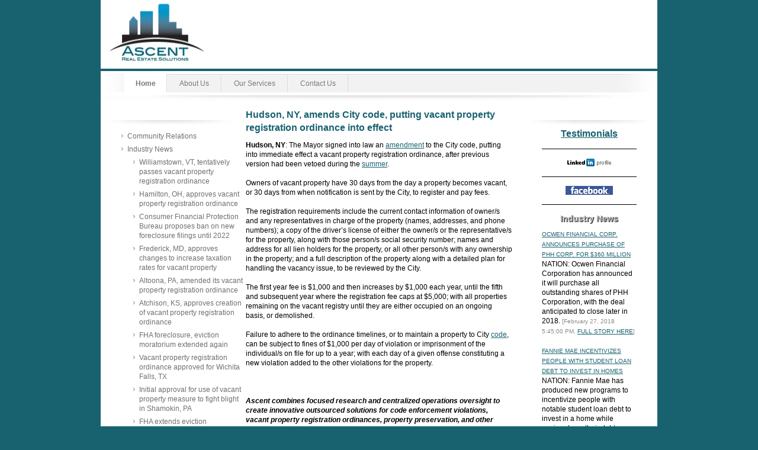

--- FILE ---
content_type: text/html; charset=UTF-8
request_url: https://www.ascentres.com/home/industry-news/hudson-ny-amends-city-code-putting-vacant-property-registration-ordinance-into-effect/
body_size: 26791
content:
<!DOCTYPE html>
<html lang="en"  ><head prefix="og: http://ogp.me/ns# fb: http://ogp.me/ns/fb# business: http://ogp.me/ns/business#">
    <meta http-equiv="Content-Type" content="text/html; charset=utf-8"/>
    <meta name="generator" content="IONOS MyWebsite"/>
        
    <link rel="dns-prefetch" href="//cdn.initial-website.com/"/>
    <link rel="dns-prefetch" href="//202.mod.mywebsite-editor.com"/>
    <link rel="dns-prefetch" href="https://202.sb.mywebsite-editor.com/"/>
    <link rel="shortcut icon" href="//cdn.initial-website.com/favicon.ico"/>
        <title>Ascent Real Estate Solutions, VPR, CVM, and VMO services - Hudson, NY, amends City code, putting vacant property registration ordinance into effect</title>
    
    

<meta name="format-detection" content="telephone=no"/>
        <meta name="keywords" content="Vacant Property Registration, Vacant Building Registration, Foreclosed Property Registration, VPR, VBR, Code Compliance, Code Violation Management, Vendor Management, Contractor Management, Property Preservation, home renovations"/>
            <meta name="description" content="Hudson, NY, amends City code, putting vacant property registration ordinance into effect"/>
            <meta name="robots" content="index,follow"/>
        <link href="https://www.ascentres.com/s/style/layout.css?1707770832" rel="stylesheet" type="text/css"/>
    <link href="https://www.ascentres.com/s/style/main.css?1707770832" rel="stylesheet" type="text/css"/>
    <link href="https://www.ascentres.com/s/style/font.css?1707770832" rel="stylesheet" type="text/css"/>
    <link href="//cdn.initial-website.com/app/cdn/min/group/web.css?1763478093678" rel="stylesheet" type="text/css"/>
<link href="//cdn.initial-website.com/app/cdn/min/moduleserver/css/en_US/common,shoppingbasket?1763478093678" rel="stylesheet" type="text/css"/>
    <link href="https://202.sb.mywebsite-editor.com/app/logstate2-css.php?site=190396498&amp;t=1769789234" rel="stylesheet" type="text/css"/>

<script type="text/javascript">
    /* <![CDATA[ */
var stagingMode = '';
    /* ]]> */
</script>
<script src="https://202.sb.mywebsite-editor.com/app/logstate-js.php?site=190396498&amp;t=1769789234"></script>
    <script type="text/javascript">
    /* <![CDATA[ */
    var systemurl = 'https://202.sb.mywebsite-editor.com/';
    var webPath = '/';
    var proxyName = '';
    var webServerName = 'www.ascentres.com';
    var sslServerUrl = 'https://www.ascentres.com';
    var nonSslServerUrl = 'http://www.ascentres.com';
    var webserverProtocol = 'http://';
    var nghScriptsUrlPrefix = '//202.mod.mywebsite-editor.com';
    var sessionNamespace = 'DIY_SB';
    var jimdoData = {
        cdnUrl:  '//cdn.initial-website.com/',
        messages: {
            lightBox: {
    image : 'Image',
    of: 'of'
}

        },
        isTrial: 0,
        pageId: 763670    };
    var script_basisID = "190396498";

    diy = window.diy || {};
    diy.web = diy.web || {};

        diy.web.jsBaseUrl = "//cdn.initial-website.com/s/build/";

    diy.context = diy.context || {};
    diy.context.type = diy.context.type || 'web';
    /* ]]> */
</script>

<script type="text/javascript" src="//cdn.initial-website.com/app/cdn/min/group/web.js?1763478093678" crossorigin="anonymous"></script><script type="text/javascript" src="//cdn.initial-website.com/s/build/web.bundle.js?1763478093678" crossorigin="anonymous"></script><script src="//cdn.initial-website.com/app/cdn/min/moduleserver/js/en_US/common,shoppingbasket?1763478093678"></script>
<script type="text/javascript" src="https://cdn.initial-website.com/proxy/apps/static/resource/dependencies/"></script><script type="text/javascript">
                    if (typeof require !== 'undefined') {
                        require.config({
                            waitSeconds : 10,
                            baseUrl : 'https://cdn.initial-website.com/proxy/apps/static/js/'
                        });
                    }
                </script><script type="text/javascript">if (window.jQuery) {window.jQuery_1and1 = window.jQuery;}</script>

<script type="text/javascript" src="http://initial-website.com/BUG-68130/sitecap/rgmceinit.js">
</script>
<meta charset="utf-8"/>

<style type="text/css">
/*<![CDATA[*/
body {
    background-color:rgb(241,241,241);
 }
#quote {
    width:135px;
    padding:20px;
    border:1px solid rgba(0,0,0,0.5);
    border-radius:12px;
    margin:auto;
    font-family:verdana,arial,helvetica,serif;
    color:rgb(0,0,0);
    background-color:rgb(255,255,255);
    box-shadow:inset 0 0 20px rgba(0,0,0,0.6),
               10px 10px 10px rgba(0,0,0,0.6);
    cursor:pointer;
 }
.text0 {
    font-weight:bold;
    font-style:italic;
 }
.center {
    text-align:center;
 }
.left {
    text-align:left;
 }
.fs0 {
    font-size:35px;
    text-shadow:1px 1px 1px rgb(0,0,0);
 }
.fs1 {
    font-size:14px;
    text-shadow:1px 1px 1px rgb(0,0,0);
 }
.color0 {  color:rgb(255,0,0); }
.color1 {  color:rgb(0,0,192); }
.color2 {  color:rgb(255,192,64); }
.color3 {  color:rgb(192,192,192); }
.color4 {  color:rgb(0,192,0); }
.color5 {  color:rgb(192,192,0); }

.bgc0 {  background:linear-gradient(to bottom,rgba(2,153,204,0.01),rgba(0,0,0,0.8)); }
.bgc1 {  background:linear-gradient(to bottom,rgba(2,153,204,0.01),rgba(0,0,0,0.8)); }
.bgc2 {  background:linear-gradient(to bottom,rgba(2,153,204,0.01),rgba(0,0,0,0.8)); }
.bgc3 {  background:linear-gradient(to bottom,rgba(2,153,204,0.01),rgba(0,0,0,0.8)); }
.bgc4 {  background:linear-gradient(to bottom,rgba(2,153,204,0.01),rgba(0,0,0,0.8)); }
.bgc5 {  background:linear-gradient(to bottom,rgba(2,153,204,0.01),rgba(0,0,0,0.8)); }
sup {    font-size:9px; }

/*]]>*/
</style>


<script type="text/javascript">
//<![CDATA[
(function() {
   'use strict';

   var speed=6000;    /*this is the time in milliseconds adjust to suit*/

   var quotes=[
     '<p class="text0"><\/p>'+
     '<p class="center">"I wish all companies would work with us the way that you do. It saves us all a lot of time and money when we dont have to process registrations unnecessarily!" <\/p>'+
'<p class="center fs0 color1">Code Enforcement, Saint Paul, MN      <\/p>',

    '<p class="text0"> <\/p>'+
     '<p class="center">"I highly recommend Ascent RES. The speed at which they process my requests and the customer service they provide is exceptional. They take the difficulty out of understanding all of the local ordinances so that I can focus on my clients!"<\/p>'+
     '<p class="center fs0 color1">Paula S. Chavez Broker, Business Development RealEstateAuctions.com          <\/p>',

     '<p class="text0"><\/p>'+
     '<p class="center">"You renew all your VPR right on time or even prior to them expiring and waiting for a notice of violation. This is a great assistance as we manage over 1,300 properties in our city and each one has a different contact."<\/p>'+
     '<p class="center fs0 color2">Code Enforcement, Hollywood, FL<\/p>',
 
     '<p class="text0"><\/p>'+
     '<p class="center">"You have been doing a great job getting all of your properties registered. We appreciate that you have taken the time to learn our process and make sure that you are submitting the necessary documents at the appropriate times. It helps us out a lot!"<\/p>'+
     '<p class="center fs0 color2">Dept of Neighborhood Services, Milwaukee, WI<\/p>',




     

             ];

   var c=0;
   var obj;
   var sto;

function showQuote() {
   c++;
if(c==quotes.length) {
   c=0;
 }

   obj.innerHTML=quotes[c];
   obj.className='bgc'+c;

   sto=setTimeout(function(){showQuote()},speed);
 }
function pause() {
   obj=document.getElementById('quote');
   obj.onmouseover=function() {
   clearTimeout(sto);
 }
   obj.onmouseout=function() {
   sto=setTimeout(function(){showQuote()},speed);
  }
 }
   window.addEventListener?
   window.addEventListener('load',function(){pause();setTimeout(function(){showQuote()},speed);},false):
   window.attachEvent('onload',function(){pause();setTimeout(function(){showQuote()},speed);});
})();
//]]>
</script>

<script type="text/javascript">
//<![CDATA[
  (function(i,s,o,g,r,a,m){i['GoogleAnalyticsObject']=r;i[r]=i[r]||function(){
  (i[r].q=i[r].q||[]).push(arguments)},i[r].l=1*new Date();a=s.createElement(o),
  m=s.getElementsByTagName(o)[0];a.async=1;a.src=g;m.parentNode.insertBefore(a,m)
  })(window,document,'script','//www.google-analytics.com/analytics.js','ga');

  ga('create', 'UA-46528018-1', 'ascentres.com');
  ga('send', 'pageview');

//]]>
</script>

<script type="text/javascript">
//<![CDATA[
  (function(i,s,o,g,r,a,m){i['GoogleAnalyticsObject']=r;i[r]=i[r]||function(){
  (i[r].q=i[r].q||[]).push(arguments)},i[r].l=1*new Date();a=s.createElement(o),
  m=s.getElementsByTagName(o)[0];a.async=1;a.src=g;m.parentNode.insertBefore(a,m)
  })(window,document,'script','//www.google-analytics.com/analytics.js','ga');

  ga('create', 'UA-48070863-1', 'frontrangerealtysolutions.com');
  ga('send', 'pageview');

//]]>
</script>
<script type="text/javascript">if (window.jQuery_1and1) {window.jQuery = window.jQuery_1and1;}</script>
<script type="text/javascript" src="//cdn.initial-website.com/app/cdn/min/group/pfcsupport.js?1763478093678" crossorigin="anonymous"></script>    <meta property="og:type" content="business.business"/>
    <meta property="og:url" content="https://www.ascentres.com/home/industry-news/hudson-ny-amends-city-code-putting-vacant-property-registration-ordinance-into-effect/"/>
    <meta property="og:title" content="Ascent Real Estate Solutions, VPR, CVM, and VMO services - Hudson, NY, amends City code, putting vacant property registration ordinance into effect"/>
            <meta property="og:description" content="Hudson, NY, amends City code, putting vacant property registration ordinance into effect"/>
                <meta property="og:image" content="https://www.ascentres.com/s/misc/logo.jpg?t=1766731374"/>
        <meta property="business:contact_data:country_name" content="United States"/>
    
    
    
    
    
    
    
    
</head>


<body class="body diyBgActive  cc-pagemode-default diy-market-en_US" data-pageid="763670" id="page-763670">
    
    <div class="diyw">
        <div id="container">
	<!--start header-->
    <div id="header">
<style type="text/css" media="all">
.diyw div#emotion-header {
        max-width: 940px;
        max-height: 120px;
                background: #ffffff;
    }

.diyw div#emotion-header-title-bg {
    left: 0%;
    top: 20%;
    width: 100%;
    height: 3.37%;

    background-color: #186270;
    opacity: 1.00;
    filter: alpha(opacity = 100);
    }
.diyw img#emotion-header-logo {
    left: 0.00%;
    top: 0.00%;
    background: transparent;
            width: 20.32%;
        height: 93.33%;
            }

.diyw div#emotion-header strong#emotion-header-title {
    left: 5%;
    top: 20%;
    color: #186270;
        font: normal bold 16px/120% 'Times New Roman', Times, serif;
}

.diyw div#emotion-no-bg-container{
    max-height: 120px;
}

.diyw div#emotion-no-bg-container .emotion-no-bg-height {
    margin-top: 12.77%;
}
</style>
<div id="emotion-header" data-action="loadView" data-params="active" data-imagescount="0">
            <img src="https://www.ascentres.com/s/img/emotionheader.gif?1393270767.940px.120px" id="emotion-header-img" alt=""/>
            
        <div id="ehSlideshowPlaceholder">
            <div id="ehSlideShow">
                <div class="slide-container">
                                </div>
            </div>
        </div>


        <script type="text/javascript">
        //<![CDATA[
                diy.module.emotionHeader.slideShow.init({ slides: [] });
        //]]>
        </script>

    
                        <a href="https://www.ascentres.com/">
        
                    <img id="emotion-header-logo" src="https://www.ascentres.com/s/misc/logo.jpg?t=1766731374" alt="Ascent Real Estate Solutions, Vacant Property Registration, Code Violation Management, Vendor Management"/>
        
                    </a>
            
                  	<div id="emotion-header-title-bg"></div>
    
            <strong id="emotion-header-title" style="text-align: left"></strong>
                    <div class="notranslate">
                <svg xmlns="http://www.w3.org/2000/svg" version="1.1" id="emotion-header-title-svg" viewBox="0 0 940 120" preserveAspectRatio="xMinYMin meet"><text style="font-family:'Times New Roman', Times, serif;font-size:16px;font-style:normal;font-weight:bold;fill:#186270;line-height:1.2em;"><tspan x="0" style="text-anchor: start" dy="0.95em"> </tspan></text></svg>
            </div>
            
    
    <script type="text/javascript">
    //<![CDATA[
    (function ($) {
        function enableSvgTitle() {
                        var titleSvg = $('svg#emotion-header-title-svg'),
                titleHtml = $('#emotion-header-title'),
                emoWidthAbs = 940,
                emoHeightAbs = 120,
                offsetParent,
                titlePosition,
                svgBoxWidth,
                svgBoxHeight;

                        if (titleSvg.length && titleHtml.length) {
                offsetParent = titleHtml.offsetParent();
                titlePosition = titleHtml.position();
                svgBoxWidth = titleHtml.width();
                svgBoxHeight = titleHtml.height();

                                titleSvg.get(0).setAttribute('viewBox', '0 0 ' + svgBoxWidth + ' ' + svgBoxHeight);
                titleSvg.css({
                   left: Math.roundTo(100 * titlePosition.left / offsetParent.width(), 3) + '%',
                   top: Math.roundTo(100 * titlePosition.top / offsetParent.height(), 3) + '%',
                   width: Math.roundTo(100 * svgBoxWidth / emoWidthAbs, 3) + '%',
                   height: Math.roundTo(100 * svgBoxHeight / emoHeightAbs, 3) + '%'
                });

                titleHtml.css('visibility','hidden');
                titleSvg.css('visibility','visible');
            }
        }

        
            var posFunc = function($, overrideSize) {
                var elems = [], containerWidth, containerHeight;
                                    elems.push({
                        selector: '#emotion-header-title',
                        overrideSize: true,
                        horPos: 97,
                        vertPos: 67                    });
                    lastTitleWidth = $('#emotion-header-title').width();
                                                elems.push({
                    selector: '#emotion-header-title-bg',
                    horPos: 0,
                    vertPos: 100                });
                                
                containerWidth = parseInt('940');
                containerHeight = parseInt('120');

                for (var i = 0; i < elems.length; ++i) {
                    var el = elems[i],
                        $el = $(el.selector),
                        pos = {
                            left: el.horPos,
                            top: el.vertPos
                        };
                    if (!$el.length) continue;
                    var anchorPos = $el.anchorPosition();
                    anchorPos.$container = $('#emotion-header');

                    if (overrideSize === true || el.overrideSize === true) {
                        anchorPos.setContainerSize(containerWidth, containerHeight);
                    } else {
                        anchorPos.setContainerSize(null, null);
                    }

                    var pxPos = anchorPos.fromAnchorPosition(pos),
                        pcPos = anchorPos.toPercentPosition(pxPos);

                    var elPos = {};
                    if (!isNaN(parseFloat(pcPos.top)) && isFinite(pcPos.top)) {
                        elPos.top = pcPos.top + '%';
                    }
                    if (!isNaN(parseFloat(pcPos.left)) && isFinite(pcPos.left)) {
                        elPos.left = pcPos.left + '%';
                    }
                    $el.css(elPos);
                }

                // switch to svg title
                enableSvgTitle();
            };

                        var $emotionImg = jQuery('#emotion-header-img');
            if ($emotionImg.length > 0) {
                // first position the element based on stored size
                posFunc(jQuery, true);

                // trigger reposition using the real size when the element is loaded
                var ehLoadEvTriggered = false;
                $emotionImg.one('load', function(){
                    posFunc(jQuery);
                    ehLoadEvTriggered = true;
                                        diy.module.emotionHeader.slideShow.start();
                                    }).each(function() {
                                        if(this.complete || typeof this.complete === 'undefined') {
                        jQuery(this).load();
                    }
                });

                                noLoadTriggeredTimeoutId = setTimeout(function() {
                    if (!ehLoadEvTriggered) {
                        posFunc(jQuery);
                    }
                    window.clearTimeout(noLoadTriggeredTimeoutId)
                }, 5000);//after 5 seconds
            } else {
                jQuery(function(){
                    posFunc(jQuery);
                });
            }

                        if (jQuery.isBrowser && jQuery.isBrowser.ie8) {
                var longTitleRepositionCalls = 0;
                longTitleRepositionInterval = setInterval(function() {
                    if (lastTitleWidth > 0 && lastTitleWidth != jQuery('#emotion-header-title').width()) {
                        posFunc(jQuery);
                    }
                    longTitleRepositionCalls++;
                    // try this for 5 seconds
                    if (longTitleRepositionCalls === 5) {
                        window.clearInterval(longTitleRepositionInterval);
                    }
                }, 1000);//each 1 second
            }

            }(jQuery));
    //]]>
    </script>

    </div>
</div>
    <div id="header_overlay">
    	<div id="header_overlay_left"></div>
        <div id="header_overlay_right"></div>
    </div>
    <!--end header-->
    <!--start main navigation-->
    <div id="menu"><div id="menu_over"></div><div class="webnavigation"><ul id="mainNav1" class="mainNav1"><li class="navTopItemGroup_1"><a data-page-id="10709" href="https://www.ascentres.com/" class="parent level_1"><span>Home</span></a></li><li class="navTopItemGroup_2"><a data-page-id="10710" href="https://www.ascentres.com/about-us/" class="level_1"><span>About Us</span></a></li><li class="navTopItemGroup_3"><a data-page-id="10712" href="https://www.ascentres.com/our-services/" class="level_1"><span>Our Services</span></a></li><li class="navTopItemGroup_4"><a data-page-id="10718" href="https://www.ascentres.com/contact-us/" class="level_1"><span>Contact Us</span></a></li></ul></div></div>
    <div id="menu_shadow"></div> 
    <!--end main navigation-->
    <!-- start page -->
    <div id="page">
        <!-- start navigation 2,3 -->
        <div id="navigation"><div class="webnavigation"><ul id="mainNav2" class="mainNav2"><li class="navTopItemGroup_0"><a data-page-id="153517" href="https://www.ascentres.com/home/community-relations/" class="level_2"><span>Community Relations</span></a></li><li class="navTopItemGroup_0"><a data-page-id="304487" href="https://www.ascentres.com/home/industry-news/" class="parent level_2"><span>Industry News</span></a></li><li><ul id="mainNav3" class="mainNav3"><li class="navTopItemGroup_0"><a data-page-id="774460" href="https://www.ascentres.com/home/industry-news/williamstown-vt-tentatively-passes-vacant-property-registration-ordinance/" class="level_3"><span>Williamstown, VT, tentatively passes vacant property registration ordinance</span></a></li><li class="navTopItemGroup_0"><a data-page-id="774150" href="https://www.ascentres.com/home/industry-news/hamilton-oh-approves-vacant-property-registration-ordinance/" class="level_3"><span>Hamilton, OH, approves vacant property registration ordinance</span></a></li><li class="navTopItemGroup_0"><a data-page-id="774063" href="https://www.ascentres.com/home/industry-news/consumer-financial-protection-bureau-proposes-ban-on-new-foreclosure-filings-until-2022/" class="level_3"><span>Consumer Financial Protection Bureau proposes ban on new foreclosure filings until 2022</span></a></li><li class="navTopItemGroup_0"><a data-page-id="774022" href="https://www.ascentres.com/home/industry-news/frederick-md-approves-changes-to-increase-taxation-rates-for-vacant-property/" class="level_3"><span>Frederick, MD, approves changes to increase taxation rates for vacant property</span></a></li><li class="navTopItemGroup_0"><a data-page-id="773956" href="https://www.ascentres.com/home/industry-news/altoona-pa-amended-its-vacant-property-registration-ordinance/" class="level_3"><span>Altoona, PA, amended its vacant property registration ordinance</span></a></li><li class="navTopItemGroup_0"><a data-page-id="773803" href="https://www.ascentres.com/home/industry-news/atchison-ks-approves-creation-of-vacant-property-registration-ordinance/" class="level_3"><span>Atchison, KS, approves creation of vacant property registration ordinance</span></a></li><li class="navTopItemGroup_0"><a data-page-id="773714" href="https://www.ascentres.com/home/industry-news/fha-foreclosure-eviction-moratorium-extended-again/" class="level_3"><span>FHA foreclosure, eviction moratorium extended again</span></a></li><li class="navTopItemGroup_0"><a data-page-id="773654" href="https://www.ascentres.com/home/industry-news/vacant-property-registration-ordinance-approved-for-wichita-falls-tx/" class="level_3"><span>Vacant property registration ordinance approved for Wichita Falls, TX</span></a></li><li class="navTopItemGroup_0"><a data-page-id="773291" href="https://www.ascentres.com/home/industry-news/initial-approval-for-use-of-vacant-property-measure-to-fight-blight-in-shamokin-pa/" class="level_3"><span>Initial approval for use of vacant property measure to fight blight in Shamokin, PA</span></a></li><li class="navTopItemGroup_0"><a data-page-id="773105" href="https://www.ascentres.com/home/industry-news/fha-extends-eviction-moratorium-into-2021-for-fannie-mae-freddie-mac-properties/" class="level_3"><span>FHA extends eviction moratorium into 2021 for Fannie Mae, Freddie Mac properties</span></a></li><li class="navTopItemGroup_0"><a data-page-id="773075" href="https://www.ascentres.com/home/industry-news/frederick-md-approves-vacant-property-registration-ordinance/" class="level_3"><span>Frederick, MD, approves vacant property registration ordinance</span></a></li><li class="navTopItemGroup_0"><a data-page-id="772929" href="https://www.ascentres.com/home/industry-news/janesville-wi-amended-its-vacant-property-registration-ordinance-clarifying-definition-of-vacant/" class="level_3"><span>Janesville, WI, amended its vacant property registration ordinance, clarifying definition of vacant</span></a></li><li class="navTopItemGroup_0"><a data-page-id="772885" href="https://www.ascentres.com/home/industry-news/amsterdam-ny-approves-vacant-property-registration-ordinance/" class="level_3"><span>Amsterdam, NY, approves vacant property registration ordinance</span></a></li><li class="navTopItemGroup_0"><a data-page-id="772844" href="https://www.ascentres.com/home/industry-news/foreclosed-vacant-property-registration-ordinance-in-place-in-sturtevant-wi/" class="level_3"><span>Foreclosed, vacant property registration ordinance in place in Sturtevant, WI</span></a></li><li class="navTopItemGroup_0"><a data-page-id="772669" href="https://www.ascentres.com/home/industry-news/property-maintenance-code-in-sussex-county-de-amended-for-vacant-foreclosed-property-issues/" class="level_3"><span>Property Maintenance Code in Sussex County, DE, amended for vacant, foreclosed property issues</span></a></li><li class="navTopItemGroup_0"><a data-page-id="772514" href="https://www.ascentres.com/home/industry-news/east-palestine-oh-has-extended-vacant-property-registration-deadlines-into-january-2021/" class="level_3"><span>East Palestine, OH, has extended vacant property registration deadlines into January 2021</span></a></li><li class="navTopItemGroup_0"><a data-page-id="772466" href="https://www.ascentres.com/home/industry-news/new-vacant-property-registration-ordinance-passed-for-baltimore-md-includes-posting-of-a-sign/" class="level_3"><span>New vacant property registration ordinance passed for Baltimore, MD, includes posting of a sign</span></a></li><li class="navTopItemGroup_0"><a data-page-id="772439" href="https://www.ascentres.com/home/industry-news/south-bend-in-begins-notification-to-owners-for-needed-rental-property-registration/" class="level_3"><span>South Bend, IN, begins notification to owners for needed rental property registration</span></a></li><li class="navTopItemGroup_0"><a data-page-id="772389" href="https://www.ascentres.com/home/industry-news/cdc-orders-temporary-halt-for-2020-on-resident-evictions-to-help-combat-covid-19/" class="level_3"><span>CDC orders temporary halt for 2020 on resident evictions, to help combat COVID-19</span></a></li><li class="navTopItemGroup_0"><a data-page-id="772349" href="https://www.ascentres.com/home/industry-news/new-york-requires-mortgagees-to-reimburse-mortgagors-charged-for-mortgage-property-registration/" class="level_3"><span>New York requires mortgagees to reimburse mortgagors charged for mortgage property registration</span></a></li><li class="navTopItemGroup_0"><a data-page-id="772323" href="https://www.ascentres.com/home/industry-news/fannie-mae-freddie-mac-approve-foreclosure-eviction-moratorium-until-2021/" class="level_3"><span>Fannie Mae, Freddie Mac approve foreclosure, eviction moratorium until 2021</span></a></li><li class="navTopItemGroup_0"><a data-page-id="772158" href="https://www.ascentres.com/home/industry-news/vacant-property-registration-ordinance-crafted-for-south-brunswick-nj/" class="level_3"><span>Vacant property registration ordinance crafted for South Brunswick, NJ</span></a></li><li class="navTopItemGroup_0"><a data-page-id="772083" href="https://www.ascentres.com/home/industry-news/jackson-township-nj-updates-fee-schedule-for-vacant-property-registration-ordinance/" class="level_3"><span>Jackson Township, NJ, updates fee schedule for vacant property registration ordinance</span></a></li><li class="navTopItemGroup_0"><a data-page-id="772015" href="https://www.ascentres.com/home/industry-news/curwensville-pa-establishes-vacant-property-registration-ordinance/" class="level_3"><span>Curwensville, PA, establishes vacant property registration ordinance</span></a></li><li class="navTopItemGroup_0"><a data-page-id="771899" href="https://www.ascentres.com/home/industry-news/oscoda-mi-sets-fee-schedule-for-its-vacant-property-registration-ordinance/" class="level_3"><span>Oscoda, MI, sets fee schedule for its vacant property registration ordinance</span></a></li><li class="navTopItemGroup_0"><a data-page-id="771784" href="https://www.ascentres.com/home/industry-news/matawan-nj-passes-vacant-property-registration-ordinance/" class="level_3"><span>Matawan, NJ, passes vacant property registration ordinance</span></a></li><li class="navTopItemGroup_0"><a data-page-id="771614" href="https://www.ascentres.com/home/industry-news/vacant-property-registration-ordinance-adopted-in-effect-for-hampton-ne/" class="level_3"><span>Vacant property registration ordinance adopted, in effect, for Hampton, NE</span></a></li><li class="navTopItemGroup_0"><a data-page-id="771440" href="https://www.ascentres.com/home/industry-news/residential-vacant-property-registration-ordinance-approved-for-chardon-oh/" class="level_3"><span>Residential vacant property registration ordinance approved for Chardon, OH</span></a></li><li class="navTopItemGroup_0"><a data-page-id="771274" href="https://www.ascentres.com/home/industry-news/akron-oh-initiates-vacant-property-program-for-taking-ownership-for-free-of-vacant-lots/" class="level_3"><span>Akron, OH, initiates vacant property program for taking ownership for free of vacant lots</span></a></li><li class="navTopItemGroup_0"><a data-page-id="771193" href="https://www.ascentres.com/home/industry-news/ascent-real-estate-solutions-was-thankful-to-attend-the-mortgage-industry-pandemic-summit/" class="level_3"><span>Ascent Real Estate Solutions was thankful to attend the Mortgage Industry Pandemic Summit</span></a></li><li class="navTopItemGroup_0"><a data-page-id="771057" href="https://www.ascentres.com/home/industry-news/allegheny-county-pa-approves-property-ordinance-fee-to-help-demolish-vacant-properties/" class="level_3"><span>Allegheny County, PA, approves property ordinance fee, to help demolish vacant properties</span></a></li><li class="navTopItemGroup_0"><a data-page-id="770987" href="https://www.ascentres.com/home/industry-news/missouri-valley-ia-extends-deadline-for-rental-property-registration-ordinance/" class="level_3"><span>Missouri Valley, IA, extends deadline for rental property registration ordinance</span></a></li><li class="navTopItemGroup_0"><a data-page-id="770913" href="https://www.ascentres.com/home/industry-news/reynoldsburg-oh-discussing-vacant-property-registration-ordinance/" class="level_3"><span>Reynoldsburg, OH, discussing vacant property registration ordinance</span></a></li><li class="navTopItemGroup_0"><a data-page-id="770801" href="https://www.ascentres.com/home/industry-news/cares-act-temporary-moratorium-on-evictions-in-effect-until-july-25-2020/" class="level_3"><span>CARES Act temporary moratorium on evictions in effect until July 25, 2020</span></a></li><li class="navTopItemGroup_0"><a data-page-id="770724" href="https://www.ascentres.com/home/industry-news/washingtonville-pa-passed-a-vacant-property-registration-ordinance/" class="level_3"><span>Washingtonville, PA, passed a vacant property registration ordinance</span></a></li><li class="navTopItemGroup_0"><a data-page-id="770533" href="https://www.ascentres.com/home/industry-news/huntington-wv-amended-its-vacant-property-registration-ordinance/" class="level_3"><span>Huntington, WV, amended its vacant property registration ordinance</span></a></li><li class="navTopItemGroup_0"><a data-page-id="770454" href="https://www.ascentres.com/home/industry-news/congress-reviewing-bill-for-moratorium-on-foreclosures-evictions/" class="level_3"><span>Congress reviewing bill for moratorium on foreclosures, evictions</span></a></li><li class="navTopItemGroup_0"><a data-page-id="770298" href="https://www.ascentres.com/home/industry-news/vacant-property-registration-ordinance-signed-into-effect-for-timberville-va/" class="level_3"><span>Vacant property registration ordinance signed into effect for Timberville, VA</span></a></li><li class="navTopItemGroup_0"><a data-page-id="770208" href="https://www.ascentres.com/home/industry-news/san-francisco-ca-vacant-property-registry-adds-commercial-vacant-property-tax-ordinance/" class="level_3"><span>San Francisco, CA, vacant property registry adds commercial vacant property tax ordinance</span></a></li><li class="navTopItemGroup_0"><a data-page-id="770045" href="https://www.ascentres.com/home/industry-news/lewiston-me-rental-property-registration-ordinance-deadline-extended-to-apr-1/" class="level_3"><span>Lewiston, ME, rental property registration ordinance deadline extended to Apr. 1</span></a></li><li class="navTopItemGroup_0"><a data-page-id="769967" href="https://www.ascentres.com/home/industry-news/compliance-deadline-nears-for-toledo-oh-vacant-property-registration-ordinance/" class="level_3"><span>Compliance deadline nears for Toledo, OH, vacant property registration ordinance</span></a></li><li class="navTopItemGroup_0"><a data-page-id="769852" href="https://www.ascentres.com/home/industry-news/sauk-rapids-mn-approves-vacant-property-registration-ordinance/" class="level_3"><span>Sauk Rapids, MN, approves vacant property registration ordinance</span></a></li><li class="navTopItemGroup_0"><a data-page-id="769765" href="https://www.ascentres.com/home/industry-news/belen-nm-amends-vacant-property-registration-program-revising-annual-fee/" class="level_3"><span>Belen, NM, amends vacant property registration program, revising annual fee</span></a></li><li class="navTopItemGroup_0"><a data-page-id="769688" href="https://www.ascentres.com/home/industry-news/residential-vacant-property-registration-ordinance-in-effect-in-sparta-nj/" class="level_3"><span>Residential vacant property registration ordinance in effect in Sparta, NJ</span></a></li><li class="navTopItemGroup_0"><a data-page-id="769643" href="https://www.ascentres.com/home/industry-news/pasco-county-fl-adopts-rental-and-vacant-property-registration-ordinance/" class="level_3"><span>Pasco County, FL, adopts rental and vacant property registration ordinance</span></a></li><li class="navTopItemGroup_0"><a data-page-id="769535" href="https://www.ascentres.com/home/industry-news/vacant-property-registration-ordinance-in-effect-in-berkeley-heights-nj/" class="level_3"><span>Vacant property registration ordinance in effect in Berkeley Heights, NJ</span></a></li><li class="navTopItemGroup_0"><a data-page-id="769444" href="https://www.ascentres.com/home/industry-news/south-river-nj-discussing-changes-to-its-vacant-property-registration-ordinance/" class="level_3"><span>South River, NJ, discussing changes to its vacant property registration ordinance</span></a></li><li class="navTopItemGroup_0"><a data-page-id="769211" href="https://www.ascentres.com/home/industry-news/racine-wi-passes-foreclosed-property-registration-ordinance/" class="level_3"><span>Racine, WI, passes foreclosed property registration ordinance</span></a></li><li class="navTopItemGroup_0"><a data-page-id="769158" href="https://www.ascentres.com/home/industry-news/st-cloud-mn-expanded-its-vacant-property-registration-ordinance/" class="level_3"><span>St. Cloud, MN, expanded its vacant property registration ordinance</span></a></li><li class="navTopItemGroup_0"><a data-page-id="769056" href="https://www.ascentres.com/home/industry-news/r22-refrigerant-for-hvac-systems-can-t-be-produced-or-imported-as-of-jan-1-2020/" class="level_3"><span>R22 refrigerant (for HVAC systems) can't be produced or imported as of Jan 1, 2020</span></a></li><li class="navTopItemGroup_0"><a data-page-id="768997" href="https://www.ascentres.com/home/industry-news/racine-wi-passes-residential-rental-property-registration-ordinance/" class="level_3"><span>Racine, WI, passes residential rental property registration ordinance</span></a></li><li class="navTopItemGroup_0"><a data-page-id="768935" href="https://www.ascentres.com/home/industry-news/foreclosed-and-vacant-property-registration-ordinance-approved-for-topeka-ks/" class="level_3"><span>Foreclosed and vacant property registration ordinance approved for Topeka, KS</span></a></li><li class="navTopItemGroup_0"><a data-page-id="768902" href="https://www.ascentres.com/home/industry-news/vacant-property-registration-ordinance-approved-in-st-marys-oh/" class="level_3"><span>Vacant property registration ordinance approved in St. Marys, OH</span></a></li><li class="navTopItemGroup_0"><a data-page-id="768804" href="https://www.ascentres.com/home/industry-news/evanston-il-proposes-525-increase-to-its-vacant-property-registration-ordinance-fee/" class="level_3"><span>Evanston, IL, proposes 525% increase to its vacant property registration ordinance fee</span></a></li><li class="navTopItemGroup_0"><a data-page-id="768745" href="https://www.ascentres.com/home/industry-news/springfield-oh-puts-vacant-property-registration-ordinance-in-place-for-2020/" class="level_3"><span>Springfield, OH, puts vacant property registration ordinance in place for 2020</span></a></li><li class="navTopItemGroup_0"><a data-page-id="768650" href="https://www.ascentres.com/home/industry-news/property-registration-ordinance-approved-for-mortgage-in-default-property-in-brookhaven-ny/" class="level_3"><span>Property registration ordinance approved for mortgage-in-default property in Brookhaven, NY</span></a></li><li class="navTopItemGroup_0"><a data-page-id="768600" href="https://www.ascentres.com/home/industry-news/vacant-property-registration-ordinance-approved-in-columbia-sc/" class="level_3"><span>Vacant property registration ordinance approved in Columbia, SC</span></a></li><li class="navTopItemGroup_0"><a data-page-id="768552" href="https://www.ascentres.com/home/industry-news/curwensville-pa-approves-residential-rental-property-registration-ordinance/" class="level_3"><span>Curwensville, PA, approves residential rental property registration ordinance</span></a></li><li class="navTopItemGroup_0"><a data-page-id="768488" href="https://www.ascentres.com/home/industry-news/lewiston-me-approves-multi-unit-property-registration-ordinance-with-zero-cost-for-registration/" class="level_3"><span>Lewiston, ME, approves multi-unit property registration ordinance with zero cost for registration</span></a></li><li class="navTopItemGroup_0"><a data-page-id="768455" href="https://www.ascentres.com/home/industry-news/foreclosed-and-vacant-property-registration-ordinance-approved-in-effect-for-bolingbrook-il/" class="level_3"><span>Foreclosed and vacant property registration ordinance approved, in effect for Bolingbrook, IL</span></a></li><li class="navTopItemGroup_0"><a data-page-id="768321" href="https://www.ascentres.com/home/industry-news/minneapolis-mn-amends-rental-property-registration-ordinance-restricting-screening-process/" class="level_3"><span>Minneapolis, MN, amends rental property registration ordinance, restricting screening process</span></a></li><li class="navTopItemGroup_0"><a data-page-id="768226" href="https://www.ascentres.com/home/industry-news/vacant-property-registration-ordinance-under-consideration-for-oneonta-ny/" class="level_3"><span>Vacant property registration ordinance under consideration for Oneonta, NY</span></a></li><li class="navTopItemGroup_0"><a data-page-id="768198" href="https://www.ascentres.com/home/industry-news/trump-administration-provides-plan-to-return-fannie-mae-freddie-mac-to-private-ownership/" class="level_3"><span>Trump Administration provides plan to return Fannie Mae, Freddie Mac to private ownership</span></a></li><li class="navTopItemGroup_0"><a data-page-id="768074" href="https://www.ascentres.com/home/industry-news/vacant-property-registration-ordinance-approved-for-watertown-ny/" class="level_3"><span>Vacant property registration ordinance approved for Watertown, NY</span></a></li><li class="navTopItemGroup_0"><a data-page-id="768025" href="https://www.ascentres.com/home/industry-news/jackson-tn-vacant-property-registration-ordinance-now-in-effect/" class="level_3"><span>Jackson, TN, vacant property registration ordinance now in effect</span></a></li><li class="navTopItemGroup_0"><a data-page-id="767891" href="https://www.ascentres.com/home/industry-news/association-files-lawsuit-regarding-omaha-ne-vacant-property-registration-ordinance/" class="level_3"><span>Association files lawsuit regarding Omaha, NE, vacant property registration ordinance</span></a></li><li class="navTopItemGroup_0"><a data-page-id="767802" href="https://www.ascentres.com/home/industry-news/greensburg-pa-approves-creation-of-abandoned-vacant-property-registration-ordinance/" class="level_3"><span>Greensburg, PA, approves creation of abandoned, vacant property registration ordinance</span></a></li><li class="navTopItemGroup_0"><a data-page-id="767737" href="https://www.ascentres.com/home/industry-news/mendham-nj-adopts-vacant-property-registration-ordinance/" class="level_3"><span>Mendham, NJ, adopts vacant property registration ordinance</span></a></li><li class="navTopItemGroup_0"><a data-page-id="767591" href="https://www.ascentres.com/home/industry-news/egg-harbor-city-nj-amended-its-vacant-property-registration-ordinance/" class="level_3"><span>Egg Harbor City, NJ, amended its vacant property registration ordinance</span></a></li><li class="navTopItemGroup_0"><a data-page-id="767545" href="https://www.ascentres.com/home/industry-news/pine-river-mn-pushes-rental-property-registration-ordinance-due-date-back-to-aug-1/" class="level_3"><span>Pine River, MN, pushes rental property registration ordinance due date back to Aug. 1</span></a></li><li class="navTopItemGroup_0"><a data-page-id="767480" href="https://www.ascentres.com/home/industry-news/new-jersey-enacts-land-bank-law-to-help-handle-abandoned-vacant-property/" class="level_3"><span>New Jersey enacts Land Bank Law to help handle abandoned, vacant property</span></a></li><li class="navTopItemGroup_0"><a data-page-id="767371" href="https://www.ascentres.com/home/industry-news/amendments-to-the-vacant-property-ordinance-in-seattle-wa-now-in-effect-for-monthly-inspections/" class="level_3"><span>Amendments to the vacant property ordinance in Seattle, WA, now in effect for monthly inspections</span></a></li><li class="navTopItemGroup_0"><a data-page-id="767310" href="https://www.ascentres.com/home/industry-news/albany-ny-amends-vacant-property-registration-ordinance-to-include-initial-interior-inspections/" class="level_3"><span>Albany, NY, amends vacant property registration ordinance to include initial interior inspections</span></a></li><li class="navTopItemGroup_0"><a data-page-id="767148" href="https://www.ascentres.com/home/industry-news/denison-tx-considering-occupied-vacant-property-registration-ordinance-for-rentals/" class="level_3"><span>Denison, TX, considering occupied, vacant property registration ordinance for rentals</span></a></li><li class="navTopItemGroup_0"><a data-page-id="767112" href="https://www.ascentres.com/home/industry-news/honolulu-hi-revises-measures-for-short-term-rental-property-registration-and-uncertified-propertie/" class="level_3"><span>Honolulu, HI, revises measures for short-term rental property registration and uncertified propertie</span></a></li><li class="navTopItemGroup_0"><a data-page-id="766976" href="https://www.ascentres.com/home/industry-news/new-jersey-assembly-moves-forward-on-bill-requiring-vacant-property-registration/" class="level_3"><span>New Jersey Assembly moves forward on bill requiring vacant property registration</span></a></li><li class="navTopItemGroup_0"><a data-page-id="766931" href="https://www.ascentres.com/home/industry-news/fremont-oh-clarifies-property-code-ordinance-regarding-grass-trimmings-left-on-roadways/" class="level_3"><span>Fremont, OH, clarifies property code ordinance regarding grass trimmings left on roadways</span></a></li><li class="navTopItemGroup_0"><a data-page-id="766863" href="https://www.ascentres.com/home/industry-news/ayden-nc-amends-commercial-vacant-property-registration-ordinance-to-assist-property-owners/" class="level_3"><span>Ayden, NC, amends commercial vacant property registration ordinance to assist property owners</span></a></li><li class="navTopItemGroup_0"><a data-page-id="766825" href="https://www.ascentres.com/home/industry-news/abandoned-vacant-property-registration-ordinance-in-effect-for-bangor-pa/" class="level_3"><span>Abandoned, vacant property registration ordinance in effect for Bangor, PA</span></a></li><li class="navTopItemGroup_0"><a data-page-id="766748" href="https://www.ascentres.com/home/industry-news/wilmington-de-plans-amendments-to-vacant-property-registration-ordinance/" class="level_3"><span>Wilmington, DE, plans amendments to vacant property registration ordinance</span></a></li><li class="navTopItemGroup_0"><a data-page-id="766672" href="https://www.ascentres.com/home/industry-news/new-jersey-approves-nine-new-bills-to-help-mitigate-impacts-of-foreclosed-property-to-the-state/" class="level_3"><span>New Jersey approves nine new bills to help mitigate impacts of foreclosed property to the State</span></a></li><li class="navTopItemGroup_0"><a data-page-id="766507" href="https://www.ascentres.com/home/industry-news/tinley-park-il-approves-property-registration-ordinance-for-defaulted-mortgages/" class="level_3"><span>Tinley Park, IL, approves property registration ordinance for defaulted mortgages</span></a></li><li class="navTopItemGroup_0"><a data-page-id="766350" href="https://www.ascentres.com/home/industry-news/urbana-oh-renews-efforts-for-adherence-to-its-vacant-property-registration-ordinance/" class="level_3"><span>Urbana, OH, renews efforts for adherence to its vacant property registration ordinance</span></a></li><li class="navTopItemGroup_0"><a data-page-id="766229" href="https://www.ascentres.com/home/industry-news/walker-county-ga-amends-nuisance-ordinance-allowing-demolition-of-homes-in-violation/" class="level_3"><span>Walker County, GA, amends nuisance ordinance, allowing demolition of homes in violation</span></a></li><li class="navTopItemGroup_0"><a data-page-id="766203" href="https://www.ascentres.com/home/industry-news/vacant-property-registration-ordinance-under-discussion-for-watertown-ny/" class="level_3"><span>Vacant property registration ordinance under discussion for Watertown, NY</span></a></li><li class="navTopItemGroup_0"><a data-page-id="766090" href="https://www.ascentres.com/home/industry-news/hud-charges-facebook-with-discriminatory-practices-violations-of-fair-housing-act/" class="level_3"><span>HUD charges Facebook with discriminatory practices, violations of Fair Housing Act</span></a></li><li class="navTopItemGroup_0"><a data-page-id="766055" href="https://www.ascentres.com/home/industry-news/amendments-to-rockdale-county-ga-vacant-property-registration-ordinance-are-in-effect/" class="level_3"><span>Amendments to Rockdale County, GA, vacant property registration ordinance are in effect</span></a></li><li class="navTopItemGroup_0"><a data-page-id="765986" href="https://www.ascentres.com/home/industry-news/vacant-property-registration-ordinance-enacted-in-coos-bay-or/" class="level_3"><span>Vacant property registration ordinance enacted in Coos Bay, OR</span></a></li><li class="navTopItemGroup_0"><a data-page-id="765918" href="https://www.ascentres.com/home/industry-news/south-bend-in-adds-rental-safety-verification-program-ordinance/" class="level_3"><span>South Bend, IN, adds Rental Safety Verification Program ordinance</span></a></li><li class="navTopItemGroup_0"><a data-page-id="765804" href="https://www.ascentres.com/home/industry-news/short-term-rental-property-registration-requirements-in-effect-for-south-portland-me/" class="level_3"><span>Short-term rental property registration requirements in effect for South Portland, ME</span></a></li><li class="navTopItemGroup_0"><a data-page-id="765669" href="https://www.ascentres.com/home/industry-news/utica-il-increases-vacant-property-registration-ordinance-monthly-fees/" class="level_3"><span>Utica, IL, increases vacant property registration ordinance monthly fees</span></a></li><li class="navTopItemGroup_0"><a data-page-id="765482" href="https://www.ascentres.com/home/industry-news/trenton-nj-increases-vacant-property-registration-ordinance-fees-to-help-offset-city-costs/" class="level_3"><span>Trenton, NJ, increases vacant property registration ordinance fees to help offset City costs</span></a></li><li class="navTopItemGroup_0"><a data-page-id="765100" href="https://www.ascentres.com/home/industry-news/spencer-ma-amended-bylaws-added-vacant-property-registration-ordinance/" class="level_3"><span>Spencer, MA, amended bylaws, added vacant property registration ordinance</span></a></li><li class="navTopItemGroup_0"><a data-page-id="765006" href="https://www.ascentres.com/home/industry-news/san-francisco-ca-250-daily-tax-proposed-for-some-commercial-and-residential-vacant-property/" class="level_3"><span>San Francisco, CA, $250 daily tax proposed for some commercial and residential vacant property</span></a></li><li class="navTopItemGroup_0"><a data-page-id="764897" href="https://www.ascentres.com/home/industry-news/rockford-il-amends-foreclosed-and-vacant-property-registration-ordinance/" class="level_3"><span>Rockford, IL, amends foreclosed and vacant property registration ordinance</span></a></li><li class="navTopItemGroup_0"><a data-page-id="764756" href="https://www.ascentres.com/home/industry-news/group-in-ohio-launches-campaign-to-assist-owners-of-abandoned-vacant-property-from-prosecution/" class="level_3"><span>Group in Ohio launches campaign to assist owners of abandoned, vacant property from prosecution</span></a></li><li class="navTopItemGroup_0"><a data-page-id="764664" href="https://www.ascentres.com/home/industry-news/st-joseph-mo-approves-amendment-to-create-vacant-property-registration-ordinance/" class="level_3"><span>St. Joseph, MO, approves amendment to create vacant property registration ordinance</span></a></li><li class="navTopItemGroup_0"><a data-page-id="764553" href="https://www.ascentres.com/home/industry-news/cleveland-heights-oh-amended-its-vacant-property-registration-ordinance-now-includes-15-000-bond/" class="level_3"><span>Cleveland Heights, OH, amended its vacant property registration ordinance, now includes $15,000 bond</span></a></li><li class="navTopItemGroup_0"><a data-page-id="764501" href="https://www.ascentres.com/home/industry-news/maryland-s-updates-to-its-foreclosed-property-registry-go-into-effect-jan-1-2019/" class="level_3"><span>Maryland's updates to its Foreclosed Property Registry go into effect Jan. 1, 2019</span></a></li><li class="navTopItemGroup_0"><a data-page-id="764370" href="https://www.ascentres.com/home/industry-news/boarding-of-windows-and-doors-prohibited-in-philadelphia-pa-following-state-supreme-court-ruling/" class="level_3"><span>Boarding of windows and doors prohibited in Philadelphia, PA, following State Supreme Court Ruling</span></a></li><li class="navTopItemGroup_0"><a data-page-id="764304" href="https://www.ascentres.com/home/industry-news/pennsylvania-s-accelerated-abandoned-and-vacant-property-foreclosure-process-goes-into-effect-dec-1/" class="level_3"><span>Pennsylvania’s accelerated abandoned and vacant property foreclosure process goes into effect Dec. 1</span></a></li><li class="navTopItemGroup_0"><a data-page-id="764235" href="https://www.ascentres.com/home/industry-news/commercial-vacant-property-registration-ordinance-approved-effective-immediately-for-ayden-nc/" class="level_3"><span>Commercial vacant property registration ordinance approved, effective immediately for Ayden, NC</span></a></li><li class="navTopItemGroup_0"><a data-page-id="764078" href="https://www.ascentres.com/home/industry-news/long-branch-nj-enacts-abandoned-vacant-property-registration-to-help-curb-blight/" class="level_3"><span>Long Branch, NJ, enacts abandoned, vacant property registration to help curb blight</span></a></li><li class="navTopItemGroup_0"><a data-page-id="763990" href="https://www.ascentres.com/home/industry-news/providence-ri-initiates-ordinance-for-neglected-long-term-vacancy-fee-for-abandoned-and-vacant-pr/" class="level_3"><span>Providence, RI, initiates ordinance for neglected, long-term vacancy fee for abandoned and vacant pr</span></a></li><li class="navTopItemGroup_0"><a data-page-id="763794" href="https://www.ascentres.com/home/industry-news/residential-rental-property-registration-and-inspection-ordinance-repealed-in-la-crosse-wi/" class="level_3"><span>Residential rental property registration and inspection ordinance repealed in La Crosse, WI</span></a></li><li class="navTopItemGroup_0"><a data-page-id="763670" href="https://www.ascentres.com/home/industry-news/hudson-ny-amends-city-code-putting-vacant-property-registration-ordinance-into-effect/" class="current level_3"><span>Hudson, NY, amends City code, putting vacant property registration ordinance into effect</span></a></li><li class="navTopItemGroup_0"><a data-page-id="763572" href="https://www.ascentres.com/home/industry-news/corpus-christi-tx-amends-municipal-code-removes-vacant-commercial-property-registration-requireme/" class="level_3"><span>Corpus Christi, TX, amends municipal code, removes vacant commercial property registration requireme</span></a></li><li class="navTopItemGroup_0"><a data-page-id="763382" href="https://www.ascentres.com/home/industry-news/vacant-property-registration-ordinance-now-in-effect-for-sidney-oh/" class="level_3"><span>Vacant property registration ordinance now in effect for Sidney, OH</span></a></li><li class="navTopItemGroup_0"><a data-page-id="763312" href="https://www.ascentres.com/home/industry-news/edison-nj-passes-vacant-property-registration-ordinance/" class="level_3"><span>Edison, NJ, passes vacant property registration ordinance</span></a></li><li class="navTopItemGroup_0"><a data-page-id="763122" href="https://www.ascentres.com/home/industry-news/vacant-property-registration-ordinance-approved-in-effect-for-perry-oh/" class="level_3"><span>Vacant property registration ordinance approved, in effect for Perry, OH</span></a></li><li class="navTopItemGroup_0"><a data-page-id="763031" href="https://www.ascentres.com/home/industry-news/dayton-ky-amends-vacant-property-registration-ordinance-to-extend-annual-fee-deferment/" class="level_3"><span>Dayton, KY, amends vacant property registration ordinance to extend annual fee deferment</span></a></li><li class="navTopItemGroup_0"><a data-page-id="762987" href="https://www.ascentres.com/home/industry-news/blight-ordinance-enacted-for-improved-or-vacant-property-in-riverhead-ny/" class="level_3"><span>Blight ordinance enacted for improved or vacant property in Riverhead, NY</span></a></li><li class="navTopItemGroup_0"><a data-page-id="762898" href="https://www.ascentres.com/home/industry-news/schenectady-ny-increases-fees-for-its-vacant-property-registration-ordinance/" class="level_3"><span>Schenectady, NY, increases fees for its vacant property registration ordinance</span></a></li><li class="navTopItemGroup_0"><a data-page-id="762813" href="https://www.ascentres.com/home/industry-news/hud-allots-12-million-to-improve-health-safety-at-low-income-native-american-housing-units/" class="level_3"><span>HUD allots $12 million to improve health, safety at low-income, Native American housing units</span></a></li><li class="navTopItemGroup_0"><a data-page-id="762712" href="https://www.ascentres.com/home/industry-news/gainesville-ga-amends-property-maintenance-code-bans-tarping-homes-requires-permits-for-boarding/" class="level_3"><span>Gainesville, GA, amends property maintenance code, bans tarping homes, requires permits for boarding</span></a></li><li class="navTopItemGroup_0"><a data-page-id="762568" href="https://www.ascentres.com/home/industry-news/flossmoor-il-establishes-vacant-property-registration-ordinance-expands-chronic-nuisance-laws/" class="level_3"><span>Flossmoor, IL, establishes vacant property registration ordinance, expands chronic nuisance laws</span></a></li><li class="navTopItemGroup_0"><a data-page-id="762495" href="https://www.ascentres.com/home/industry-news/berkeley-ca-amends-vacant-property-ordinance-with-expansion-of-unlawful-nuisance-definitions/" class="level_3"><span>Berkeley, CA, amends vacant property ordinance with expansion of unlawful nuisance definitions</span></a></li><li class="navTopItemGroup_0"><a data-page-id="762352" href="https://www.ascentres.com/home/industry-news/baltimore-md-registration-ordinance-for-single-two-family-rental-properties-now-in-effect/" class="level_3"><span>Baltimore, MD, registration ordinance for single, two-family rental properties now in effect</span></a></li><li class="navTopItemGroup_0"><a data-page-id="762278" href="https://www.ascentres.com/home/industry-news/peoria-heights-il-adds-occupied-vacant-property-registration-ordinance-for-residential-rental-uni/" class="level_3"><span>Peoria Heights, IL, adds occupied, vacant property registration ordinance for residential rental uni</span></a></li><li class="navTopItemGroup_0"><a data-page-id="762148" href="https://www.ascentres.com/home/industry-news/clifton-heights-pa-sets-vacant-property-registration-ordinance-into-action/" class="level_3"><span>Clifton Heights, PA, sets vacant property registration ordinance into action</span></a></li><li class="navTopItemGroup_0"><a data-page-id="761961" href="https://www.ascentres.com/home/industry-news/auburn-hills-mi-expands-vacant-property-registration-with-rental-home-registration/" class="level_3"><span>Auburn Hills, MI, expands vacant property registration with rental home registration</span></a></li><li class="navTopItemGroup_0"><a data-page-id="761912" href="https://www.ascentres.com/home/industry-news/jennings-mo-creates-vacant-property-registration-ordinance/" class="level_3"><span>Jennings, MO, creates vacant property registration ordinance</span></a></li><li class="navTopItemGroup_0"><a data-page-id="761715" href="https://www.ascentres.com/home/industry-news/hudson-ny-considering-revisions-to-city-code-to-include-vacant-property-registration-ordinance/" class="level_3"><span>Hudson, NY, considering revisions to City Code to include vacant property registration ordinance</span></a></li><li class="navTopItemGroup_0"><a data-page-id="761562" href="https://www.ascentres.com/home/industry-news/akron-oh-launches-vacant-property-registration-ordinance/" class="level_3"><span>Akron, OH, launches vacant property registration ordinance</span></a></li><li class="navTopItemGroup_0"><a data-page-id="761360" href="https://www.ascentres.com/home/industry-news/sidney-oh-review-process-for-establishing-vacant-property-registration-program-underway/" class="level_3"><span>Sidney, OH, review process for establishing vacant property registration program underway</span></a></li><li class="navTopItemGroup_0"><a data-page-id="761320" href="https://www.ascentres.com/home/industry-news/san-angelo-tx-moves-to-establish-vacant-property-registration-certificates/" class="level_3"><span>San Angelo, TX, moves to establish vacant property registration certificates</span></a></li><li class="navTopItemGroup_0"><a data-page-id="761091" href="https://www.ascentres.com/home/industry-news/tarentum-pa-adds-vacant-property-registration-ordinance-to-borough-codes/" class="level_3"><span>Tarentum, PA, adds vacant property registration ordinance to Borough codes</span></a></li><li class="navTopItemGroup_0"><a data-page-id="760934" href="https://www.ascentres.com/home/industry-news/brick-nj-creates-defaulted-mortgaged-and-vacant-property-registration-ordinance/" class="level_3"><span>Brick, NJ, creates defaulted mortgaged and vacant property registration ordinance</span></a></li><li class="navTopItemGroup_0"><a data-page-id="760779" href="https://www.ascentres.com/home/industry-news/andover-nj-vacant-property-registration-ordinance-now-involves-fee-structure/" class="level_3"><span>Andover, NJ, vacant property registration ordinance now involves fee structure</span></a></li><li class="navTopItemGroup_0"><a data-page-id="760616" href="https://www.ascentres.com/home/industry-news/winston-or-new-chronic-disorderly-property-ordinance-is-now-in-effect/" class="level_3"><span>Winston, OR, new chronic disorderly property ordinance is now in effect</span></a></li><li class="navTopItemGroup_0"><a data-page-id="760487" href="https://www.ascentres.com/home/industry-news/russell-ks-vacant-property-registration-ordinance-nears-its-6-month-marker-since-approval/" class="level_3"><span>Russell, KS, vacant property registration ordinance nears its 6-month marker since approval</span></a></li><li class="navTopItemGroup_0"><a data-page-id="760299" href="https://www.ascentres.com/home/industry-news/the-eviction-lab-database-has-been-publically-released-to-track-eviction-trends-across-the-country/" class="level_3"><span>The Eviction Lab database has been publically released to track eviction trends across the country</span></a></li><li class="navTopItemGroup_0"><a data-page-id="760135" href="https://www.ascentres.com/home/industry-news/toms-river-nj-enacts-abandoned-vacant-property-registration-ordinance/" class="level_3"><span>Toms River, NJ, enacts abandoned, vacant property registration ordinance</span></a></li><li class="navTopItemGroup_0"><a data-page-id="759966" href="https://www.ascentres.com/home/industry-news/babylon-ny-amends-mortgage-in-default-occupied-vacant-property-registration-ordinance/" class="level_3"><span>Babylon, NY, amends mortgage-in-default occupied, vacant property registration ordinance</span></a></li><li class="navTopItemGroup_0"><a data-page-id="759823" href="https://www.ascentres.com/home/industry-news/oak-grove-ky-sets-stringent-vacant-property-registration-maintenance-program-in-place/" class="level_3"><span>Oak Grove, KY, sets stringent vacant property registration, maintenance program in place</span></a></li><li class="navTopItemGroup_0"><a data-page-id="759526" href="https://www.ascentres.com/home/industry-news/nebraska-adopts-bill-establishing-vacant-property-registration-guidelines-for-its-communities/" class="level_3"><span>Nebraska adopts bill establishing vacant property registration guidelines for its communities</span></a></li><li class="navTopItemGroup_0"><a data-page-id="759378" href="https://www.ascentres.com/home/industry-news/southington-ct-amends-blight-ordinance-to-address-dilapidated-homes-and-vacant-property/" class="level_3"><span>Southington, CT, amends blight ordinance to address dilapidated homes and vacant property</span></a></li><li class="navTopItemGroup_0"><a data-page-id="759217" href="https://www.ascentres.com/home/industry-news/franklin-va-approves-derelict-vacant-property-ordinance-to-reduce-blight-in-community/" class="level_3"><span>Franklin, VA, approves derelict, vacant property ordinance to reduce blight in community</span></a></li><li class="navTopItemGroup_0"><a data-page-id="759157" href="https://www.ascentres.com/home/industry-news/st-louis-reviewing-amendment-to-vacant-property-building-ordinance-removing-some-building-exemptio/" class="level_3"><span>St. Louis reviewing amendment to vacant property building ordinance, removing some building exemptio</span></a></li><li class="navTopItemGroup_0"><a data-page-id="758671" href="https://www.ascentres.com/home/industry-news/ocwen-financial-corp-announces-purchase-of-phh-corp-for-360-million-cash/" class="level_3"><span>Ocwen Financial Corp. announces purchase of PHH Corp. for $360 million cash</span></a></li><li class="navTopItemGroup_0"><a data-page-id="758404" href="https://www.ascentres.com/home/industry-news/oyster-bay-ny-bans-use-of-plywood-for-boarding-vacant-property-requires-clear-boarding/" class="level_3"><span>Oyster Bay, NY, bans use of plywood for boarding vacant property, requires clear boarding</span></a></li><li class="navTopItemGroup_0"><a data-page-id="758110" href="https://www.ascentres.com/home/industry-news/vacant-property-registration-ordinance-for-non-residential-structures-established-in-brunswick-md/" class="level_3"><span>Vacant property registration ordinance for non-residential structures established in Brunswick, MD</span></a></li><li class="navTopItemGroup_0"><a data-page-id="757940" href="https://www.ascentres.com/home/industry-news/hopkinton-ri-rolls-out-abandoned-vacant-property-registration-ordinance-database-for-2018/" class="level_3"><span>Hopkinton, RI, rolls out abandoned, vacant property registration ordinance, database for 2018</span></a></li><li class="navTopItemGroup_0"><a data-page-id="757830" href="https://www.ascentres.com/home/industry-news/woodland-park-nj-creates-vacant-property-registration-database-to-manage-compliance-with-ordinance/" class="level_3"><span>Woodland Park, NJ, creates vacant property registration database to manage compliance with ordinance</span></a></li><li class="navTopItemGroup_0"><a data-page-id="757283" href="https://www.ascentres.com/home/industry-news/hornell-ny-embraces-vacant-property-registration-ordinance-to-handle-community-blight/" class="level_3"><span>Hornell, NY, embraces vacant property registration ordinance to handle community blight</span></a></li><li class="navTopItemGroup_0"><a data-page-id="756906" href="https://www.ascentres.com/home/industry-news/no-2018-increase-in-fees-for-owners-of-properties-with-code-violations-in-reading-pa/" class="level_3"><span>No 2018 increase in fees for owners of properties with code violations in Reading, PA</span></a></li><li class="navTopItemGroup_0"><a data-page-id="756802" href="https://www.ascentres.com/home/industry-news/vacant-property-registration-ordinance-in-klamath-falls-or-finds-success/" class="level_3"><span>Vacant property registration ordinance in Klamath Falls, OR, finds success</span></a></li><li class="navTopItemGroup_0"><a data-page-id="756637" href="https://www.ascentres.com/home/industry-news/ny-dfs-fines-phh-mortgage-corp-119-000-for-vacant-property-code-violations/" class="level_3"><span>NY DFS fines PHH Mortgage Corp. $119,000 for vacant property code violations</span></a></li><li class="navTopItemGroup_0"><a data-page-id="756389" href="https://www.ascentres.com/home/industry-news/springfield-mo-approves-occupied-vacant-property-registration-program-for-single-family-rentals/" class="level_3"><span>Springfield, MO, approves occupied, vacant property registration program for single family rentals</span></a></li><li class="navTopItemGroup_0"><a data-page-id="756023" href="https://www.ascentres.com/home/industry-news/niles-oh-implements-vacant-building-registration-to-mitigate-blight/" class="level_3"><span>Niles, OH, implements vacant building registration to mitigate blight</span></a></li><li class="navTopItemGroup_0"><a data-page-id="755827" href="https://www.ascentres.com/home/industry-news/roselle-park-nj-revises-its-abandoned-vacant-property-registration-ordinance/" class="level_3"><span>Roselle Park, NJ, revises its abandoned, vacant property registration ordinance</span></a></li><li class="navTopItemGroup_0"><a data-page-id="755455" href="https://www.ascentres.com/home/industry-news/arlington-ma-commercial-vacant-property-registration-deadline-ends-nov-15/" class="level_3"><span>Arlington, MA, commercial vacant property registration deadline ends Nov. 15</span></a></li><li class="navTopItemGroup_0"><a data-page-id="755244" href="https://www.ascentres.com/home/industry-news/city-council-of-west-milford-nj-amends-maintenance-code-with-vacant-property-registration/" class="level_3"><span>City Council of West Milford, NJ, amends maintenance code with vacant property registration</span></a></li><li class="navTopItemGroup_0"><a data-page-id="754804" href="https://www.ascentres.com/home/industry-news/holmdel-nj-takes-action-with-new-vacant-property-registration-ordinance-to-curb-blight/" class="level_3"><span>Holmdel, NJ, takes action with new vacant property registration ordinance to curb blight</span></a></li><li class="navTopItemGroup_0"><a data-page-id="754608" href="https://www.ascentres.com/home/industry-news/grace-period-for-ordinance-establishing-vacant-property-as-a-business-in-sanford-me-expires-nov-1/" class="level_3"><span>Grace period for ordinance establishing vacant property as a business in Sanford, ME, expires Nov. 1</span></a></li><li class="navTopItemGroup_0"><a data-page-id="754358" href="https://www.ascentres.com/home/industry-news/vacant-property-registration-transfer-of-ownership-rules-amended-in-painesville-oh/" class="level_3"><span>Vacant property registration transfer of ownership rules amended in Painesville, OH</span></a></li><li class="navTopItemGroup_0"><a data-page-id="754048" href="https://www.ascentres.com/home/industry-news/la-junta-co-adopts-puts-into-effect-new-vacant-property-registration-ordinance/" class="level_3"><span>La Junta, CO, adopts, puts into effect new vacant property registration ordinance</span></a></li><li class="navTopItemGroup_0"><a data-page-id="753738" href="https://www.ascentres.com/home/industry-news/lewisville-tx-approves-vacant-property-registration-ordinance-effective-oct-1/" class="level_3"><span>Lewisville, TX, approves vacant property registration ordinance, effective Oct. 1</span></a></li><li class="navTopItemGroup_0"><a data-page-id="753532" href="https://www.ascentres.com/home/industry-news/vacant-property-registration-fees-doubled-after-vote-from-warren-oh-city-council/" class="level_3"><span>Vacant property registration fees doubled after vote from Warren, OH, City Council</span></a></li><li class="navTopItemGroup_0"><a data-page-id="753172" href="https://www.ascentres.com/home/industry-news/vacant-property-registration-ordinance-in-hamilton-township-nj-now-require-bi-annual-renewal/" class="level_3"><span>Vacant property registration ordinance in Hamilton Township, NJ, now require bi-annual renewal</span></a></li><li class="navTopItemGroup_0"><a data-page-id="752954" href="https://www.ascentres.com/home/industry-news/duluth-mn-revises-fees-insurance-policy-for-vacant-property-registration-ordinance/" class="level_3"><span>Duluth, MN, revises fees, insurance policy for vacant property registration ordinance</span></a></li><li class="navTopItemGroup_0"><a data-page-id="752383" href="https://www.ascentres.com/home/industry-news/janesville-wi-votes-to-create-vacant-property-registration-program/" class="level_3"><span>Janesville, WI, votes to create vacant property registration program</span></a></li><li class="navTopItemGroup_0"><a data-page-id="751817" href="https://www.ascentres.com/home/industry-news/beginning-sept-5-wyoming-mi-to-allow-online-permit-application-for-property-repairs/" class="level_3"><span>Beginning Sept. 5 Wyoming, MI, to allow online permit application for property repairs</span></a></li><li class="navTopItemGroup_0"><a data-page-id="751512" href="https://www.ascentres.com/home/industry-news/legal-challenge-to-scranton-s-rental-registration-program-should-see-conclusion-soon/" class="level_3"><span>Legal challenge to Scranton’s rental registration program should see conclusion soon</span></a></li><li class="navTopItemGroup_0"><a data-page-id="750916" href="https://www.ascentres.com/home/industry-news/columbus-ne-increases-blight-code-range-requires-general-contractors-register-with-city/" class="level_3"><span>Columbus, NE, increases blight code range, requires general contractors register with city</span></a></li><li class="navTopItemGroup_0"><a data-page-id="750325" href="https://www.ascentres.com/home/industry-news/60-billion-approved-by-senate-committee-on-appropriations-for-fy-2018/" class="level_3"><span>$60 billion approved by Senate Committee on Appropriations for FY 2018</span></a></li><li class="navTopItemGroup_0"><a data-page-id="749918" href="https://www.ascentres.com/home/industry-news/evesham-township-nj-vacant-property-registration-program-currently-underway/" class="level_3"><span>Evesham Township, NJ, vacant property registration program currently underway</span></a></li><li class="navTopItemGroup_0"><a data-page-id="749277" href="https://www.ascentres.com/home/industry-news/missouri-law-requires-rental-property-owners-to-register-current-contact-information/" class="level_3"><span>Missouri law requires rental property owners to register current contact information</span></a></li><li class="navTopItemGroup_0"><a data-page-id="748947" href="https://www.ascentres.com/home/industry-news/lawsuit-filed-against-new-jersey-cities-questions-legality-of-vacant-property-registration-ordinanc/" class="level_3"><span>Lawsuit filed against New Jersey cities, questions legality of vacant property registration ordinanc</span></a></li><li class="navTopItemGroup_0"><a data-page-id="748485" href="https://www.ascentres.com/home/industry-news/127-million-allocated-by-hud-to-combat-lead-based-safety-hazards-in-low-income-homes/" class="level_3"><span>$127 million allocated by HUD to combat lead-based safety hazards in low-income homes</span></a></li><li class="navTopItemGroup_0"><a data-page-id="747704" href="https://www.ascentres.com/home/industry-news/increased-fees-registration-rules-now-in-effect-for-township-of-clark-nj/" class="level_3"><span>Increased fees, registration rules now in effect for Township of Clark, NJ</span></a></li><li class="navTopItemGroup_0"><a data-page-id="747049" href="https://www.ascentres.com/home/industry-news/roselle-park-borough-nj-revises-vacant-property-registration-rules-penalties/" class="level_3"><span>Roselle Park Borough, NJ, revises vacant property registration rules, penalties</span></a></li><li class="navTopItemGroup_0"><a data-page-id="746075" href="https://www.ascentres.com/home/industry-news/maryland-joins-ohio-with-new-law-to-fast-track-the-foreclosure-process-for-vacant-homes/" class="level_3"><span>Maryland joins Ohio with new law to fast track the foreclosure process for vacant homes</span></a></li><li class="navTopItemGroup_0"><a data-page-id="745363" href="https://www.ascentres.com/home/industry-news/vacant-property-registration-may-now-be-performed-by-the-county-of-new-castle-de/" class="level_3"><span>Vacant property registration may now be performed by the County of New Castle, DE</span></a></li><li class="navTopItemGroup_0"><a data-page-id="745040" href="https://www.ascentres.com/home/industry-news/newton-nj-joins-growing-number-of-municipalities-with-vacant-property-registration/" class="level_3"><span>Newton, NJ, joins growing number of municipalities with vacant property registration</span></a></li><li class="navTopItemGroup_0"><a data-page-id="744402" href="https://www.ascentres.com/home/industry-news/new-fannie-mae-programs-incentivize-people-with-student-loan-debt-to-invest-in-homes/" class="level_3"><span>New Fannie Mae programs incentivize people with student loan debt to invest in homes</span></a></li><li class="navTopItemGroup_0"><a data-page-id="743402" href="https://www.ascentres.com/home/industry-news/1-million-in-grant-funds-could-go-to-demolishing-run-down-vacant-homes-in-des-moines/" class="level_3"><span>$1 million in grant funds could go to demolishing run-down, vacant homes in Des Moines</span></a></li><li class="navTopItemGroup_0"><a data-page-id="741283" href="https://www.ascentres.com/home/industry-news/la-junta-co-seeks-to-establish-new-rental-vacant-registration-ordinance-requirements/" class="level_3"><span>La Junta, CO, seeks to establish new rental, vacant registration ordinance requirements</span></a></li><li class="navTopItemGroup_0"><a data-page-id="739103" href="https://www.ascentres.com/home/industry-news/hundreds-of-code-violations-results-in-park-laurel-building-being-condemned/" class="level_3"><span>Hundreds of code violations results in Park Laurel building being condemned</span></a></li><li class="navTopItemGroup_0"><a data-page-id="737089" href="https://www.ascentres.com/home/industry-news/secaucus-nj-takes-next-step-to-joining-county-wide-vacant-foreclosed-registration-program/" class="level_3"><span>Secaucus, NJ, takes next step to joining county-wide vacant, foreclosed registration program</span></a></li><li class="navTopItemGroup_0"><a data-page-id="736007" href="https://www.ascentres.com/home/industry-news/city-of-arcadia-ca-now-allows-24-hour-notice-to-enter-vacant-properties-address-problems/" class="level_3"><span>City of Arcadia, CA, now allows 24-hour notice to enter vacant properties, address problems</span></a></li><li class="navTopItemGroup_0"><a data-page-id="734047" href="https://www.ascentres.com/home/industry-news/middle-township-nj-instigates-vacant-foreclosed-property-registration-ordinance/" class="level_3"><span>Middle Township, NJ, instigates vacant, foreclosed property registration ordinance</span></a></li><li class="navTopItemGroup_0"><a data-page-id="732530" href="https://www.ascentres.com/home/industry-news/property-registration-ordinance-in-san-antonio-declared-to-be-showing-positive-results/" class="level_3"><span>Property registration ordinance in San Antonio declared to be showing positive results</span></a></li><li class="navTopItemGroup_0"><a data-page-id="731662" href="https://www.ascentres.com/home/industry-news/salem-oh-discusses-revisions-for-vacant-property-registration-clarifies-requirements/" class="level_3"><span>Salem, OH, discusses revisions for vacant property registration, clarifies requirements</span></a></li><li class="navTopItemGroup_0"><a data-page-id="728296" href="https://www.ascentres.com/home/industry-news/nebraska-proposes-state-wide-opt-in-vacant-property-registration-ordinance/" class="level_3"><span>Nebraska proposes state-wide opt-in vacant property registration ordinance</span></a></li><li class="navTopItemGroup_0"><a data-page-id="724387" href="https://www.ascentres.com/home/industry-news/two-citibank-subsidiaries-directed-to-pay-28-8-million-in-compensation-civil-penalties/" class="level_3"><span>Two Citibank subsidiaries directed to pay $28.8 million in compensation, civil penalties</span></a></li><li class="navTopItemGroup_0"><a data-page-id="722053" href="https://www.ascentres.com/home/industry-news/muskegon-vacant-property-registration-fees-double-with-start-of-2017/" class="level_3"><span>Muskegon vacant property registration fees double with start of 2017</span></a></li><li class="navTopItemGroup_0"><a data-page-id="719280" href="https://www.ascentres.com/home/industry-news/ohio-bans-plywood-securing-of-vacant-property-in-favor-of-clear-polycarbonate/" class="level_3"><span>Ohio bans plywood securing of vacant property in favor of clear polycarbonate</span></a></li><li class="navTopItemGroup_0"><a data-page-id="715225" href="https://www.ascentres.com/home/industry-news/akron-ups-rental-registration-costs-will-use-funds-to-go-after-negligent-landlords/" class="level_3"><span>Akron ups rental registration costs, will use funds to go after negligent landlords</span></a></li><li class="navTopItemGroup_0"><a data-page-id="710791" href="https://www.ascentres.com/home/industry-news/los-angeles-workshop-explains-changes-to-property-registration-monthly-inspections/" class="level_3"><span>Los Angeles workshop explains changes to property registration, monthly inspections</span></a></li><li class="navTopItemGroup_0"><a data-page-id="707926" href="https://www.ascentres.com/home/industry-news/city-of-wilmington-teams-with-local-artists-to-creatively-paint-boarded-vacant-properties/" class="level_3"><span>City of Wilmington teams with local artists to creatively paint boarded, vacant properties</span></a></li><li class="navTopItemGroup_0"><a data-page-id="705682" href="https://www.ascentres.com/home/industry-news/vacant-property-registration-program-given-green-light-by-sutherlin-city-council/" class="level_3"><span>Vacant property registration program given green light by Sutherlin City Council</span></a></li><li class="navTopItemGroup_0"><a data-page-id="704368" href="https://www.ascentres.com/home/industry-news/fannie-mae-will-no-longer-allow-use-of-plywood-for-securing-its-vacant-properties/" class="level_3"><span>Fannie Mae will no longer allow use of plywood for securing its vacant properties</span></a></li><li class="navTopItemGroup_0"><a data-page-id="703350" href="https://www.ascentres.com/home/industry-news/florida-supreme-court-s-ruling-could-bring-borrowers-in-default-back-around-to-paying-up/" class="level_3"><span>Florida Supreme Court’s ruling could bring borrowers in default back around to paying up</span></a></li><li class="navTopItemGroup_0"><a data-page-id="700822" href="https://www.ascentres.com/home/industry-news/southampton-granted-175-000-from-state-of-new-york-to-help-rein-in-zombie-property-troubles/" class="level_3"><span>Southampton granted $175,000 from State of New York to help rein in zombie property troubles</span></a></li><li class="navTopItemGroup_0"><a data-page-id="698171" href="https://www.ascentres.com/home/industry-news/vacant-property-registration-ordinance-approved-in-jeannette/" class="level_3"><span>Vacant property registration ordinance approved in Jeannette</span></a></li><li class="navTopItemGroup_0"><a data-page-id="696255" href="https://www.ascentres.com/home/industry-news/freddie-mac-program-addresses-demographics-struggling-with-home-ownership/" class="level_3"><span>Freddie Mac program addresses demographics struggling with home ownership</span></a></li><li class="navTopItemGroup_0"><a data-page-id="694799" href="https://www.ascentres.com/home/industry-news/foreclosure-actions-in-ohio-may-now-take-less-than-a-year-to-be-processed/" class="level_3"><span>Foreclosure actions in Ohio may now take less than a year to be processed</span></a></li><li class="navTopItemGroup_0"><a data-page-id="692480" href="https://www.ascentres.com/home/industry-news/huntington-extends-timeframe-for-vacant-residential-property-registration-to-210-days/" class="level_3"><span>Huntington extends timeframe for vacant residential property registration to 210 days</span></a></li><li class="navTopItemGroup_0"><a data-page-id="690802" href="https://www.ascentres.com/home/industry-news/san-antonio-vacant-property-ordinance-coverage-zone-extended-by-74-square-miles/" class="level_3"><span>San Antonio vacant property ordinance coverage zone extended by 74 square miles</span></a></li><li class="navTopItemGroup_0"><a data-page-id="689169" href="https://www.ascentres.com/home/industry-news/program-offers-5-000-forgivable-loan-to-home-buyers-to-live-in-homes-for-five-years/" class="level_3"><span>Program offers $5,000 forgivable loan to home buyers to live in homes for five years</span></a></li><li class="navTopItemGroup_0"><a data-page-id="686914" href="https://www.ascentres.com/home/industry-news/real-estate-investment-now-trading-under-its-own-individual-category-on-market/" class="level_3"><span>Real estate investment now trading under its own individual category on market</span></a></li><li class="navTopItemGroup_0"><a data-page-id="685179" href="https://www.ascentres.com/home/industry-news/city-land-bank-approved-to-purchase-blighted-properties-in-lancaster-city/" class="level_3"><span>City land bank approved to purchase blighted properties in Lancaster City</span></a></li><li class="navTopItemGroup_0"><a data-page-id="681626" href="https://www.ascentres.com/home/industry-news/disaster-affected-homes-in-louisiana-granted-90-day-moratorium-on-foreclosures/" class="level_3"><span>Disaster-affected homes in Louisiana granted 90-day moratorium on foreclosures</span></a></li><li class="navTopItemGroup_0"><a data-page-id="680630" href="https://www.ascentres.com/home/industry-news/signs-on-vacant-property-must-be-registered-with-the-city-registration-good-for-90-days/" class="level_3"><span>Signs on vacant property must be registered with the city, registration good for 90 days</span></a></li><li class="navTopItemGroup_0"><a data-page-id="680379" href="https://www.ascentres.com/home/industry-news/new-jersey-township-steps-up-vacant-property-registration-to-curtail-delinquency/" class="level_3"><span>New Jersey township steps up vacant property registration to curtail delinquency</span></a></li><li class="navTopItemGroup_0"><a data-page-id="679957" href="https://www.ascentres.com/home/industry-news/bill-reducing-time-allotted-for-property-owners-to-respond-to-violations-nears-becoming-law/" class="level_3"><span>Bill reducing time allotted for property owners to respond to violations nears becoming law</span></a></li><li class="navTopItemGroup_0"><a data-page-id="679435" href="https://www.ascentres.com/home/industry-news/dayton-area-awarded-nearly-11-million-to-demolish-dilapidated-vacant-homes/" class="level_3"><span>Dayton area awarded nearly $11 million to demolish dilapidated vacant homes</span></a></li><li class="navTopItemGroup_0"><a data-page-id="678844" href="https://www.ascentres.com/home/industry-news/property-registration-approved-for-abandoned-foreclosures-in-beavercreek/" class="level_3"><span>Property registration approved for abandoned foreclosures in Beavercreek</span></a></li><li class="navTopItemGroup_0"><a data-page-id="678429" href="https://www.ascentres.com/home/industry-news/annual-harvard-study-shows-home-ownership-on-the-decline-rentals-increasing/" class="level_3"><span>Annual Harvard study shows home ownership on the decline, rentals increasing</span></a></li><li class="navTopItemGroup_0"><a data-page-id="678256" href="https://www.ascentres.com/home/industry-news/freddie-mac-sells-2-879-delinquent-non-performing-loans-totaling-706-3-million/" class="level_3"><span>Freddie Mac sells 2,879 delinquent non-performing loans totaling $706.3 million</span></a></li><li class="navTopItemGroup_0"><a data-page-id="677672" href="https://www.ascentres.com/home/industry-news/tampa-opts-to-keep-vacant-property-registry-in-house-no-changes-to-program/" class="level_3"><span>Tampa opts to keep vacant property registry in-house, no changes to program</span></a></li><li class="navTopItemGroup_0"><a data-page-id="676779" href="https://www.ascentres.com/home/industry-news/plantation-fl-joins-neighboring-cities-in-establishing-vpr-program/" class="level_3"><span>Plantation, FL, joins neighboring cities in establishing VPR program</span></a></li><li class="navTopItemGroup_0"><a data-page-id="676340" href="https://www.ascentres.com/home/industry-news/nome-sets-vacant-property-registration-program-in-motion/" class="level_3"><span>Nome sets vacant property registration program in motion</span></a></li><li class="navTopItemGroup_0"><a data-page-id="675961" href="https://www.ascentres.com/home/industry-news/proposed-changes-to-hud-rules-would-force-shortened-time-to-address-code-violations/" class="level_3"><span>Proposed changes to HUD rules would force shortened time to address code violations</span></a></li><li class="navTopItemGroup_0"><a data-page-id="675542" href="https://www.ascentres.com/home/industry-news/st-louis-instigates-mow-to-own-program-to-reduce-blight-from-vacant-lots/" class="level_3"><span>St. Louis instigates ‘Mow to Own’ program to reduce blight from vacant lots</span></a></li><li class="navTopItemGroup_0"><a data-page-id="675033" href="https://www.ascentres.com/home/industry-news/greece-ny-pushes-steeper-fines-registration-to-get-a-handle-on-vacant-properties/" class="level_3"><span>Greece, NY, pushes steeper fines, registration, to get a handle on vacant properties</span></a></li><li class="navTopItemGroup_0"><a data-page-id="674586" href="https://www.ascentres.com/home/industry-news/chicago-clarifies-plexiglass-as-a-viable-securing-material/" class="level_3"><span>Chicago clarifies plexiglass as a viable securing material</span></a></li><li class="navTopItemGroup_0"><a data-page-id="673868" href="https://www.ascentres.com/home/industry-news/first-round-of-hazleton-property-inspections-underway-more-to-follow/" class="level_3"><span>First round of Hazleton property inspections underway, more to follow</span></a></li><li class="navTopItemGroup_0"><a data-page-id="673188" href="https://www.ascentres.com/home/industry-news/foreclosure-industry-sees-decline-in-inventory-in-annual-assessment/" class="level_3"><span>Foreclosure industry sees decline in inventory in annual assessment</span></a></li><li class="navTopItemGroup_0"><a data-page-id="673104" href="https://www.ascentres.com/home/industry-news/portland-ponders-seizing-zombie-homes-to-diminish-community-blight/" class="level_3"><span>Portland ponders seizing zombie homes to diminish community blight</span></a></li><li class="navTopItemGroup_0"><a data-page-id="671882" href="https://www.ascentres.com/home/industry-news/county-considers-allowing-property-owners-to-charge-past-due-taxes-onto-credit-cards/" class="level_3"><span>County considers allowing property owners to charge past-due taxes onto credit cards</span></a></li><li class="navTopItemGroup_0"><a data-page-id="671360" href="https://www.ascentres.com/home/industry-news/city-of-beatrice-begins-vacant-property-registration-program/" class="level_3"><span>City of Beatrice begins vacant property registration program</span></a></li><li class="navTopItemGroup_0"><a data-page-id="669239" href="https://www.ascentres.com/home/industry-news/city-offers-up-vacant-property-for-sale-to-residents-for-10-50-to-alleviate-blight/" class="level_3"><span>City offers up vacant property for sale to residents for $10-$50 to alleviate blight</span></a></li><li class="navTopItemGroup_0"><a data-page-id="666462" href="https://www.ascentres.com/home/industry-news/manchester-follows-other-new-jersey-towns-begins-vacant-property-registration-program/" class="level_3"><span>Manchester follows other New Jersey towns, begins vacant property registration program</span></a></li><li class="navTopItemGroup_0"><a data-page-id="664547" href="https://www.ascentres.com/home/industry-news/first-federal-bank-of-kansas-city-agrees-to-payments-for-alleged-discriminatory-practices/" class="level_3"><span>First Federal Bank of Kansas City agrees to payments for alleged discriminatory practices</span></a></li><li class="navTopItemGroup_0"><a data-page-id="660373" href="https://www.ascentres.com/home/industry-news/mobile-home-residents-in-boulder-losing-property-to-lien-purchases-sparks-reevaluation-of-system/" class="level_3"><span>Mobile home residents in Boulder losing property to lien purchases sparks reevaluation of system</span></a></li><li class="navTopItemGroup_0"><a data-page-id="658286" href="https://www.ascentres.com/home/industry-news/huntington-agrees-vacant-property-registration-program-necessary-to-curb-blight/" class="level_3"><span>Huntington agrees vacant property registration program necessary to curb blight</span></a></li><li class="navTopItemGroup_0"><a data-page-id="655971" href="https://www.ascentres.com/home/industry-news/aurora-city-council-unanimously-approves-amended-vacant-property-registration-program/" class="level_3"><span>Aurora City Council unanimously approves amended vacant property registration program</span></a></li><li class="navTopItemGroup_0"><a data-page-id="654773" href="https://www.ascentres.com/home/industry-news/fresno-vacant-property-registration-underway-available-online/" class="level_3"><span>Fresno vacant property registration underway, available online</span></a></li><li class="navTopItemGroup_0"><a data-page-id="651148" href="https://www.ascentres.com/home/industry-news/lower-oil-costs-could-lead-to-higher-foreclosure-numbers-in-2016/" class="level_3"><span>Lower oil costs could lead to higher foreclosure numbers in 2016</span></a></li><li class="navTopItemGroup_0"><a data-page-id="649629" href="https://www.ascentres.com/home/industry-news/exempt-home-under-vpr-program-labeled-vacant-causes-revaluation-of-program/" class="level_3"><span>‘Exempt’ home under VPR program labeled vacant, causes revaluation of program</span></a></li><li class="navTopItemGroup_0"><a data-page-id="646734" href="https://www.ascentres.com/home/industry-news/charges-filed-against-three-california-home-loan-companies-for-exploiting-hispanic-homeowners/" class="level_3"><span>Charges filed against three California home loan companies for exploiting Hispanic homeowners</span></a></li><li class="navTopItemGroup_0"><a data-page-id="642229" href="https://www.ascentres.com/home/industry-news/town-of-rising-sun-creates-property-registration-program-after-years-of-effort/" class="level_3"><span>Town of Rising Sun creates property registration program after years of effort</span></a></li><li class="navTopItemGroup_0"><a data-page-id="641023" href="https://www.ascentres.com/home/industry-news/fayetteville-ordinance-to-remove-plywood-boarding-underway/" class="level_3"><span>Fayetteville ordinance to remove plywood boarding underway</span></a></li><li class="navTopItemGroup_0"><a data-page-id="640665" href="https://www.ascentres.com/home/industry-news/milwaukee-transforms-vacant-lots-into-small-parks/" class="level_3"><span>Milwaukee transforms vacant lots into small parks</span></a></li><li class="navTopItemGroup_0"><a data-page-id="640285" href="https://www.ascentres.com/home/industry-news/st-louis-continues-to-add-abandoned-properties-to-the-city-land-bank-for-auction/" class="level_3"><span>St. Louis continues to add abandoned properties to the city land bank for auction</span></a></li><li class="navTopItemGroup_0"><a data-page-id="639918" href="https://www.ascentres.com/home/industry-news/federal-housing-administration-sets-2016-loan-limit-schedule/" class="level_3"><span>Federal Housing Administration sets 2016 loan limit schedule</span></a></li><li class="navTopItemGroup_0"><a data-page-id="639468" href="https://www.ascentres.com/home/industry-news/foreclosure-inventory-rates-continue-to-decline-for-2015/" class="level_3"><span>Foreclosure inventory rates continue to decline for 2015</span></a></li><li class="navTopItemGroup_0"><a data-page-id="639156" href="https://www.ascentres.com/home/industry-news/new-york-summit-addresses-foreclosure-notification-challenges-facing-residents-banks/" class="level_3"><span>New York summit addresses foreclosure notification challenges facing residents, banks</span></a></li><li class="navTopItemGroup_0"><a data-page-id="638713" href="https://www.ascentres.com/home/industry-news/omaha-approves-will-instigate-in-december-a-vacant-property-registration-program/" class="level_3"><span>Omaha approves, will instigate in December a vacant property registration program</span></a></li><li class="navTopItemGroup_0"><a data-page-id="638382" href="https://www.ascentres.com/home/industry-news/city-of-austin-attempts-to-revise-tax-code-to-balance-inequality-of-property-appraisal-values/" class="level_3"><span>City of Austin attempts to revise tax code to balance inequality of property appraisal values</span></a></li><li class="navTopItemGroup_0"><a data-page-id="637442" href="https://www.ascentres.com/home/industry-news/st-helens-moves-to-prevent-property-decline-via-registration-program/" class="level_3"><span>St. Helens moves to prevent property decline via registration program</span></a></li><li class="navTopItemGroup_0"><a data-page-id="636941" href="https://www.ascentres.com/home/industry-news/las-vegas-vacant-foreclosed-home-rate-continues-to-remain-in-top-positions/" class="level_3"><span>Las Vegas vacant foreclosed home rate continues to remain in top positions</span></a></li><li class="navTopItemGroup_0"><a data-page-id="636065" href="https://www.ascentres.com/home/industry-news/vacant-property-fees-to-increase-in-oneonta-ny/" class="level_3"><span>Vacant property fees to increase in Oneonta, NY</span></a></li><li class="navTopItemGroup_0"><a data-page-id="635824" href="https://www.ascentres.com/home/industry-news/nutley-follows-trend-of-cities-in-new-jersey-establishing-vacant-property-registration-programs/" class="level_3"><span>Nutley follows trend of cities in New Jersey establishing vacant property registration programs</span></a></li><li class="navTopItemGroup_0"><a data-page-id="635563" href="https://www.ascentres.com/home/industry-news/vacant-property-registration-approved-based-on-nearby-city-s-recent-ordinance/" class="level_3"><span>Vacant property registration approved, based on nearby city’s recent ordinance</span></a></li><li class="navTopItemGroup_0"><a data-page-id="635488" href="https://www.ascentres.com/home/industry-news/lack-of-accountability-for-abandoned-property-has-omaha-residents-looking-to-a-registration-ordinanc/" class="level_3"><span>Lack of accountability for abandoned property has Omaha residents looking to a registration ordinanc</span></a></li><li class="navTopItemGroup_0"><a data-page-id="635489" href="https://www.ascentres.com/home/industry-news/empty-properties-require-actual-violation-before-being-considered-vacant/" class="level_3"><span>Empty properties require actual violation before being considered ‘vacant’</span></a></li><li class="navTopItemGroup_0"><a data-page-id="634702" href="https://www.ascentres.com/home/industry-news/vacant-property-registration-program-all-but-agreed-upon-yearly-registration-fee-remains-under-deba/" class="level_3"><span>Vacant property registration program all but agreed upon, yearly registration fee remains under deba</span></a></li><li class="navTopItemGroup_0"><a data-page-id="633775" href="https://www.ascentres.com/home/industry-news/new-jersey-borough-revises-definition-of-owner-for-vacant-property-ordinance/" class="level_3"><span>New Jersey borough revises definition of ‘owner’ for vacant property ordinance</span></a></li><li class="navTopItemGroup_0"><a data-page-id="633612" href="https://www.ascentres.com/home/industry-news/animal-control-problems-to-be-added-to-vacant-property-ordinance/" class="level_3"><span>Animal control problems to be added to vacant property ordinance</span></a></li><li class="navTopItemGroup_0"><a data-page-id="633078" href="https://www.ascentres.com/home/industry-news/nj-borough-initiates-strict-plan-to-remove-blight-from-the-city/" class="level_3"><span>NJ Borough initiates strict plan to remove blight from the city</span></a></li><li class="navTopItemGroup_0"><a data-page-id="632366" href="https://www.ascentres.com/home/industry-news/to-increase-accountability-barberton-sets-10-000-bond-for-vacant-property-owners/" class="level_3"><span>To increase accountability, Barberton sets $10,000 bond for vacant property owners</span></a></li><li class="navTopItemGroup_0"><a data-page-id="628200" href="https://www.ascentres.com/home/industry-news/harrisburg-officials-take-measures-to-directly-tackle-city-s-blight-issues/" class="level_3"><span>Harrisburg officials take measures to directly tackle city’s blight issues</span></a></li><li class="navTopItemGroup_0"><a data-page-id="627297" href="https://www.ascentres.com/home/industry-news/cedar-rapids-residents-tired-of-eyesores-in-community-move-to-enact-vacant-neglected-property-regis/" class="level_3"><span>Cedar Rapids residents tired of eyesores in community move to enact vacant, neglected property regis</span></a></li><li class="navTopItemGroup_0"><a data-page-id="626819" href="https://www.ascentres.com/home/industry-news/merrillville-residents-push-for-vacant-property-registration-program-to-get-ahead-of-potential-bligh/" class="level_3"><span>Merrillville residents push for vacant property registration program to get ahead of potential bligh</span></a></li><li class="navTopItemGroup_0"><a data-page-id="626726" href="https://www.ascentres.com/home/industry-news/west-virginia-city-begins-vpr-program/" class="level_3"><span>West Virginia city begins VPR program</span></a></li><li class="navTopItemGroup_0"><a data-page-id="618399" href="https://www.ascentres.com/home/industry-news/vacant-property-notification-postings-contributed-to-crime-so-use-of-such-postings-is-being-tossed/" class="level_3"><span>Vacant property notification postings contributed to crime, so use of such postings is being tossed</span></a></li><li class="navTopItemGroup_0"><a data-page-id="615082" href="https://www.ascentres.com/home/industry-news/community-members-tired-of-overgrown-lawns-push-for-city-to-fine-property-owners-not-up-to-code/" class="level_3"><span>Community members tired of overgrown lawns, push for city to fine property owners not up to code</span></a></li><li class="navTopItemGroup_0"><a data-page-id="611837" href="https://www.ascentres.com/home/industry-news/city-opts-to-purchase-vacant-homes-then-demolish-those-structures-to-alleviate-blight/" class="level_3"><span>City opts to purchase vacant homes, then demolish those structures, to alleviate blight</span></a></li><li class="navTopItemGroup_0"><a data-page-id="609898" href="https://www.ascentres.com/home/industry-news/indiana-law-expedites-transfer-of-foreclosed-homes/" class="level_3"><span>Indiana law expedites transfer of foreclosed homes</span></a></li><li class="navTopItemGroup_0"><a data-page-id="606992" href="https://www.ascentres.com/home/industry-news/grassroots-efforts-by-fresno-community-instigate-ordinance-to-quell-blight/" class="level_3"><span>Grassroots efforts by Fresno community instigate ordinance to quell blight</span></a></li><li class="navTopItemGroup_0"><a data-page-id="603110" href="https://www.ascentres.com/home/industry-news/akron-discussing-giving-vacant-homes-to-recent-college-graduates-with-student-loan-debt/" class="level_3"><span>Akron discussing giving vacant homes to recent college graduates with student loan debt</span></a></li><li class="navTopItemGroup_0"><a data-page-id="601075" href="https://www.ascentres.com/home/industry-news/residents-of-new-jersey-borough-unhappy-with-vacant-property-registration-effects-seek-increases-to/" class="level_3"><span>Residents of New Jersey borough unhappy with vacant property registration effects, seek increases to</span></a></li><li class="navTopItemGroup_0"><a data-page-id="598721" href="https://www.ascentres.com/home/industry-news/experiment-underway-involving-pictures-of-windows-placed-over-boarded-up-windows-on-vacant-buildings/" class="level_3"><span>Experiment underway involving pictures of windows placed over boarded up windows on vacant buildings</span></a></li><li class="navTopItemGroup_0"><a data-page-id="596736" href="https://www.ascentres.com/home/industry-news/law-in-phoenix-forces-vacant-properties-to-secure-with-polycarbonate-instead-of-plywood/" class="level_3"><span>Law in Phoenix forces vacant properties to secure with polycarbonate instead of plywood</span></a></li><li class="navTopItemGroup_0"><a data-page-id="593684" href="https://www.ascentres.com/home/industry-news/thousands-of-vacant-buildings-could-leave-the-registry-in-chicago-thanks-to-new-fannie-mae-freddie/" class="level_3"><span>Thousands of vacant buildings could leave the registry in Chicago thanks to new Fannie Mae, Freddie</span></a></li><li class="navTopItemGroup_0"><a data-page-id="589609" href="https://www.ascentres.com/home/industry-news/chicago-city-council-approves-mayor-emanuel-s-proposal-to-lease-vacant-properties-in-south-shore-com/" class="level_3"><span>Chicago City Council approves Mayor Emanuel’s proposal to lease vacant properties in South Shore Com</span></a></li><li class="navTopItemGroup_0"><a data-page-id="587963" href="https://www.ascentres.com/home/industry-news/guilderland-adds-5-000-bond-to-vacant-property-registration-ordinance/" class="level_3"><span>Guilderland adds $5,000 bond to vacant property registration ordinance</span></a></li><li class="navTopItemGroup_0"><a data-page-id="584440" href="https://www.ascentres.com/home/industry-news/after-difficulties-with-staffing-city-turns-to-third-party-to-manage-vacant-property-registration-p/" class="level_3"><span>After difficulties with staffing, city turns to third party to manage vacant property registration p</span></a></li><li class="navTopItemGroup_0"><a data-page-id="579128" href="https://www.ascentres.com/home/industry-news/village-begins-list-of-vacant-properties-to-levy-fines-to-fund-rejuvenation-of-commercial-areas/" class="level_3"><span>Village begins list of vacant properties to levy fines, to fund rejuvenation of commercial areas</span></a></li><li class="navTopItemGroup_0"><a data-page-id="574401" href="https://www.ascentres.com/home/industry-news/vacant-property-where-drugs-were-produced-can-be-condemned-indefinitely-unless-brought-up-to-code/" class="level_3"><span>Vacant property where drugs were produced can be condemned indefinitely unless brought up to code</span></a></li><li class="navTopItemGroup_0"><a data-page-id="571711" href="https://www.ascentres.com/home/industry-news/kentucky-town-tests-waters-for-vacant-property-registration-ordinance-to-handle-abandoned-structures/" class="level_3"><span>Kentucky town tests waters for vacant property registration ordinance to handle abandoned structures</span></a></li><li class="navTopItemGroup_0"><a data-page-id="568806" href="https://www.ascentres.com/home/industry-news/vacant-properties-in-new-orleans-to-be-auctioned-off-online-to-fight-blight/" class="level_3"><span>Vacant properties in New Orleans to be auctioned off online to fight blight</span></a></li><li class="navTopItemGroup_0"><a data-page-id="562150" href="https://www.ascentres.com/home/industry-news/u-s-department-of-housing-and-urban-development-allots-150-million-to-assist-persons-with-disabili/" class="level_3"><span>U.S. Department of Housing and Urban Development allots $150 million to assist persons with disabili</span></a></li><li class="navTopItemGroup_0"><a data-page-id="560904" href="https://www.ascentres.com/home/industry-news/another-borough-in-pennsylvania-looks-to-vacant-property-registration-to-fight-blight/" class="level_3"><span>Another borough in Pennsylvania looks to vacant property registration to fight blight</span></a></li><li class="navTopItemGroup_0"><a data-page-id="558344" href="https://www.ascentres.com/home/industry-news/new-approach-to-vacant-commercial-property-underway-in-akron-ohio/" class="level_3"><span>New approach to vacant commercial property underway in Akron, Ohio</span></a></li><li class="navTopItemGroup_0"><a data-page-id="556315" href="https://www.ascentres.com/home/industry-news/getapp-s-getcast-show-features-ascent-real-estate-solutions-in-podcast/" class="level_3"><span>GetApp’s “GetCast” show features Ascent Real Estate Solutions in podcast</span></a></li><li class="navTopItemGroup_0"><a data-page-id="553618" href="https://www.ascentres.com/home/industry-news/new-castle-county-delaware-enacts-vacant-property-registration-based-on-escalating-fee/" class="level_3"><span>New Castle County, Delaware, enacts vacant property registration based on escalating fee</span></a></li><li class="navTopItemGroup_0"><a data-page-id="552013" href="https://www.ascentres.com/home/industry-news/philadelphia-attempting-to-increase-annual-vpr-fee-from-150-to-300/" class="level_3"><span>Philadelphia attempting to increase annual VPR fee from $150 to $300</span></a></li><li class="navTopItemGroup_0"><a data-page-id="548168" href="https://www.ascentres.com/home/industry-news/95-directors-from-communities-in-texas-gather-in-san-antonio-to-learn-about-downtown-vacant-property/" class="level_3"><span>95 directors from communities in Texas gather in San Antonio to learn about downtown vacant property</span></a></li><li class="navTopItemGroup_0"><a data-page-id="547572" href="https://www.ascentres.com/home/industry-news/legislative-amendment-to-vpr-program-in-south-bend-would-move-fee-from-50-per-property-to-300/" class="level_3"><span>Legislative amendment to VPR program in South Bend would move fee from $50 per property to $300</span></a></li><li class="navTopItemGroup_0"><a data-page-id="543734" href="https://www.ascentres.com/home/industry-news/cincinnati-looks-to-revise-vacant-property-registration-code-to-fix-flaws-in-system/" class="level_3"><span>Cincinnati looks to revise vacant property registration code to fix flaws in system</span></a></li><li class="navTopItemGroup_0"><a data-page-id="542057" href="https://www.ascentres.com/home/industry-news/marple-township-pa-moves-to-minimize-vacant-property-troubles-with-registry/" class="level_3"><span>Marple Township, PA, moves to minimize vacant property troubles with registry</span></a></li><li class="navTopItemGroup_0"><a data-page-id="538860" href="https://www.ascentres.com/home/industry-news/hillsborough-county-expands-vacant-property-registration-to-include-townhomes-and-condominiums/" class="level_3"><span>Hillsborough County expands vacant property registration to include townhomes and condominiums</span></a></li><li class="navTopItemGroup_0"><a data-page-id="537296" href="https://www.ascentres.com/home/industry-news/casinos-closings-new-jersey-cause-ripple-effect-around-state-growing-number-of-vacant-homes/" class="level_3"><span>Casinos closings New Jersey cause ripple effect around state, growing number of vacant homes</span></a></li><li class="navTopItemGroup_0"><a data-page-id="533236" href="https://www.ascentres.com/home/industry-news/2015-guidelines-rolling-out-from-fha-with-fannie-mae-freddie-mac-for-first-time-homeowners/" class="level_3"><span>2015 guidelines rolling out from FHA with Fannie Mae, Freddie Mac for first-time homeowners</span></a></li><li class="navTopItemGroup_0"><a data-page-id="527609" href="https://www.ascentres.com/home/industry-news/moreno-valley-seeks-to-join-other-southern-california-cities-with-vpr-to-fight-blight/" class="level_3"><span>Moreno Valley seeks to join other Southern California cities with VPR to fight blight</span></a></li><li class="navTopItemGroup_0"><a data-page-id="523031" href="https://www.ascentres.com/home/industry-news/trenton-nj-residents-on-the-lookout-for-errors-in-vacancy-reporting-as-property-registration-start/" class="level_3"><span>Trenton, NJ, residents on the lookout for errors in vacancy reporting as property registration start</span></a></li><li class="navTopItemGroup_0"><a data-page-id="518206" href="https://www.ascentres.com/home/industry-news/los-angeles-vacant-property-registration-updates-kick-in-during-first-month-of-2015/" class="level_3"><span>Los Angeles vacant property registration updates kick in during first month of 2015</span></a></li><li class="navTopItemGroup_0"><a data-page-id="514386" href="https://www.ascentres.com/home/industry-news/residents-vote-to-withdraw-vacant-property-registration-ordinance-before-it-takes-effect/" class="level_3"><span>Residents vote to withdraw vacant property registration ordinance before it takes effect</span></a></li><li class="navTopItemGroup_0"><a data-page-id="511630" href="https://www.ascentres.com/home/industry-news/city-leaders-studied-peer-cities-and-compared-findings-to-their-own-city-of-frederick-md/" class="level_3"><span>City leaders studied peer cities and compared findings to their own city of Frederick, MD,</span></a></li><li class="navTopItemGroup_0"><a data-page-id="510674" href="https://www.ascentres.com/home/industry-news/eviction-of-families-on-vacant-properties-of-freddie-mac-and-fannie-mae-halted-during-holidays/" class="level_3"><span>Eviction of families on vacant properties of Freddie Mac and Fannie Mae halted during holidays</span></a></li><li class="navTopItemGroup_0"><a data-page-id="503323" href="https://www.ascentres.com/home/industry-news/vacant-property-registration-ordinance-showing-positive-results-in-gwinnett-county/" class="level_3"><span>Vacant property registration ordinance showing positive results in Gwinnett County</span></a></li><li class="navTopItemGroup_0"><a data-page-id="499286" href="https://www.ascentres.com/home/industry-news/ohio-town-looks-to-vacant-property-registration-vpr/" class="level_3"><span>Ohio town looks to Vacant Property Registration (VPR)</span></a></li><li class="navTopItemGroup_0"><a data-page-id="494767" href="https://www.ascentres.com/home/industry-news/program-to-curtail-property-deterioration-moving-forward-in-st-clair-mo/" class="level_3"><span>Program to curtail property deterioration moving forward in St. Clair, MO</span></a></li><li class="navTopItemGroup_0"><a data-page-id="484997" href="https://www.ascentres.com/home/industry-news/state-law-ends-property-registration-in-tulsa-ok/" class="level_3"><span>State law ends property registration in Tulsa, OK</span></a></li><li class="navTopItemGroup_0"><a data-page-id="476742" href="https://www.ascentres.com/home/industry-news/10-000-bond-approved-for-banks-with-vacant-properties-in-lorain/" class="level_3"><span>$10,000 bond approved for banks with vacant properties in Lorain</span></a></li><li class="navTopItemGroup_0"><a data-page-id="474462" href="https://www.ascentres.com/home/industry-news/conyers-moves-ahead-with-vacant-property-risk-abatement-plans/" class="level_3"><span>Conyers moves ahead with vacant property risk abatement plans</span></a></li><li class="navTopItemGroup_0"><a data-page-id="470906" href="https://www.ascentres.com/home/industry-news/vacant-property-registration-plans-unanimously-approved-by-st-clair-planning-board/" class="level_3"><span>Vacant property registration plans unanimously approved by St. Clair Planning Board</span></a></li><li class="navTopItemGroup_0"><a data-page-id="469040" href="https://www.ascentres.com/home/industry-news/vacant-property-registry-back-on-the-agenda-for-spokane-city-council/" class="level_3"><span>Vacant property registry back on the agenda for Spokane City Council</span></a></li><li class="navTopItemGroup_0"><a data-page-id="457145" href="https://www.ascentres.com/home/industry-news/swedesboro-council-agrees-to-move-ahead-with-vacant-property-registration-creation/" class="level_3"><span>Swedesboro Council agrees to move ahead with vacant property registration creation</span></a></li><li class="navTopItemGroup_0"><a data-page-id="451989" href="https://www.ascentres.com/home/industry-news/saratoga-springs-officials-set-to-combat-vacant-property-eyesores/" class="level_3"><span>Saratoga Springs officials set to combat vacant property eyesores</span></a></li><li class="navTopItemGroup_0"><a data-page-id="450053" href="https://www.ascentres.com/home/industry-news/oklahoma-state-legislature-votes-to-stop-state-from-using-vpr/" class="level_3"><span>Oklahoma State Legislature votes to stop state from using VPR</span></a></li><li class="navTopItemGroup_0"><a data-page-id="436992" href="https://www.ascentres.com/home/industry-news/further-steps-underway-in-holyoke-ma-to-manage-vacant-property-blight/" class="level_3"><span>Further steps underway in Holyoke, MA, to manage Vacant Property blight</span></a></li><li class="navTopItemGroup_0"><a data-page-id="433806" href="https://www.ascentres.com/home/industry-news/sparks-nv-city-council-to-expand-code-violations-to-include-residents-input/" class="level_3"><span>Sparks, NV City Council to expand code violations to include residents’ input</span></a></li><li class="navTopItemGroup_0"><a data-page-id="424092" href="https://www.ascentres.com/home/industry-news/homepath-program-for-fannie-mae-freddie-mac-properties-to-end-in-october/" class="level_3"><span>HomePath program for Fannie Mae, Freddie Mac properties to end in October</span></a></li><li class="navTopItemGroup_0"><a data-page-id="421270" href="https://www.ascentres.com/home/industry-news/zillow-buys-truila-in-3-5-billion-stock-deal-furthers-online-challenge-to-the-way-homes-are-purcha/" class="level_3"><span>Zillow buys Truila in $3.5 billion stock deal, furthers online challenge to the way homes are purcha</span></a></li><li class="navTopItemGroup_0"><a data-page-id="391022" href="https://www.ascentres.com/home/industry-news/willowick-oh-approves-creation-of-vacant-property-registration-ordinances/" class="level_3"><span>Willowick, OH, approves creation of vacant property registration ordinances</span></a></li><li class="navTopItemGroup_0"><a data-page-id="388401" href="https://www.ascentres.com/home/industry-news/freddie-mac-and-fannie-mae-issue-updates-for-vpr-compliance-with-chicago-ordinance/" class="level_3"><span>Freddie Mac and Fannie Mae issue updates for VPR compliance with Chicago ordinance</span></a></li><li class="navTopItemGroup_0"><a data-page-id="362246" href="https://www.ascentres.com/home/industry-news/cincinnati-oh-changes-to-vacant-building-requirements/" class="level_3"><span>Cincinnati, OH changes to vacant building requirements</span></a></li><li class="navTopItemGroup_0"><a data-page-id="341738" href="https://www.ascentres.com/home/industry-news/settlement-reached-on-fhfa-vacant-registration-in-chicago/" class="level_3"><span>Settlement reached on FHFA vacant registration in Chicago</span></a></li><li class="navTopItemGroup_0"><a data-page-id="324803" href="https://www.ascentres.com/home/industry-news/news-archive/" class="level_3"><span>News Archive</span></a></li><li class="navTopItemGroup_0"><a data-page-id="150369" href="https://www.ascentres.com/home/industry-news/sign-up-for-updates/" class="level_3"><span>Sign Up for Updates</span></a></li></ul></li><li class="navTopItemGroup_0"><a data-page-id="153518" href="https://www.ascentres.com/home/property-registration-services/" class="level_2"><span>Property Registration Services</span></a></li><li class="navTopItemGroup_0"><a data-page-id="153519" href="https://www.ascentres.com/home/code-violation-management/" class="level_2"><span>Code Violation Management</span></a></li><li class="navTopItemGroup_0"><a data-page-id="161851" href="https://www.ascentres.com/home/vendor-management/" class="level_2"><span>Vendor Management</span></a></li><li class="navTopItemGroup_0"><a data-page-id="153520" href="https://www.ascentres.com/home/property-services/" class="level_2"><span>Property Services</span></a></li></ul></div></div>
        <!-- end navigation 2,3 -->
        <!-- start content -->
        <div id="content">
        <div id="content_area">
        	<div id="content_start"></div>
        	
        
        <div id="matrix_1501640" class="sortable-matrix" data-matrixId="1501640"><div class="n module-type-header diyfeLiveArea "> <h1><span class="diyfeDecoration">Hudson, NY, amends City code, putting vacant property registration ordinance into effect</span></h1> </div><div class="n module-type-text diyfeLiveArea "> <p><strong>Hudson, NY</strong>: The Mayor signed into law an <a href="http://www.cityofhudson.org/Common%20Council/Agendas%20Meeting%20Documents/Vacant%20Buildings%20(REVISED)%208.2018.pdf" target="_blank">amendment</a> to the City code, putting into immediate effect a vacant property registration ordinance, after previous version had been vetoed during the <a href="https://www.ascentres.com/home/industry-news/hudson-ny-considering-revisions-to-city-code-to-include-vacant-property-registration-ordinance/" target="_self">summer</a>.<br/>
 </p>
<p>Owners of vacant property have 30 days from the day a property becomes vacant, or 30 days from when notification is sent by the City, to register and pay fees.<br/>
 </p>
<p>The registration requirements include the current contact information of owner/s and any representatives in charge of the property (names, addresses, and phone numbers); a copy of the driver’s
license of either the owner/s or the representative/s for the property, along with those person/s social security number; names and address for all lien holders for the property, or all other
person/s with any ownership in the property; and a full description of the property along with a detailed plan for handling the vacancy issue, to be reviewed by the City.<br/>
 </p>
<p>The first year fee is $1,000 and then increases by $1,000 each year, until the fifth and subsequent year where the registration fee caps at $5,000; with all properties remaining on the vacant
registry until they are either occupied on an ongoing basis, or demolished.</p>
<p><br/>
Failure to adhere to the ordinance timelines, or to maintain a property to City <a href="https://ecode360.com/HU0410" target="_blank">code</a>, can be subject to fines of $1,000 per day of violation
or imprisonment of the individual/s on file for up to a year; with each day of a given offense constituting a new violation added to the other violations for the property.</p>
<p> </p>
<p> </p>
<p> </p>
<p><em><strong>Ascent combines focused research and centralized operations oversight to create innovative outsourced solutions for code enforcement violations, vacant property registration
ordinances, property preservation, and other vendor management needs from across the United States.</strong></em></p> </div></div>
        
        
        </div></div>
        <!-- end content -->
        <!--start sidebar -->
        <div id="sidebar"><div id="matrix_11552" class="sortable-matrix" data-matrixId="11552"><div class="n module-type-text diyfeLiveArea "> <p style="text-align: center;"><span style="text-decoration: underline; color: #186270;"><a href="https://www.ascentres.com/about-us/industry-testimonials/"><span style="color: #186270; text-decoration: underline;"><strong><span style="font-size: medium; font-family: helvetica;">Testimonials</span></strong></span></a></span></p> </div><div class="n module-type-hr diyfeLiveArea "> <div style="padding: 0px 0px">
    <div class="hr"></div>
</div>
 </div><div class="n module-type-imageSubtitle diyfeLiveArea "> <div class="clearover imageSubtitle" id="imageSubtitle-1154221">
    <div class="align-container align-center" style="max-width: 80px">
        <a class="imagewrapper" href="http://www.linkedin.com/company/ascent-real-estate-solutions" target="_blank">
            <img id="image_1226445" src="https://www.ascentres.com/s/cc_images/cache_1226445.png?t=1388696326" alt="Ascent Real Estate Solutions, Linkedin Profile" style="max-width: 80px; height:auto"/>
        </a>

        
    </div>

</div>

<script type="text/javascript">
//<![CDATA[
jQuery(function($) {
    var $target = $('#imageSubtitle-1154221');

    if ($.fn.swipebox && Modernizr.touch) {
        $target
            .find('a[rel*="lightbox"]')
            .addClass('swipebox')
            .swipebox();
    } else {
        $target.tinyLightbox({
            item: 'a[rel*="lightbox"]',
            cycle: false,
            hideNavigation: true
        });
    }
});
//]]>
</script>
 </div><div class="n module-type-hr diyfeLiveArea "> <div style="padding: 0px 0px">
    <div class="hr"></div>
</div>
 </div><div class="n module-type-imageSubtitle diyfeLiveArea "> <div class="clearover imageSubtitle" id="imageSubtitle-2102077">
    <div class="align-container align-center" style="max-width: 80px">
        <a class="imagewrapper" href="https://www.facebook.com/pages/Ascent-Real-Estate-Solutions/1479303565614389" target="_blank">
            <img id="image_2359133" src="https://www.ascentres.com/s/cc_images/cache_2359133.png?t=1395802313" alt="Ascent Real Estate Solutions" style="max-width: 80px; height:auto"/>
        </a>

        
    </div>

</div>

<script type="text/javascript">
//<![CDATA[
jQuery(function($) {
    var $target = $('#imageSubtitle-2102077');

    if ($.fn.swipebox && Modernizr.touch) {
        $target
            .find('a[rel*="lightbox"]')
            .addClass('swipebox')
            .swipebox();
    } else {
        $target.tinyLightbox({
            item: 'a[rel*="lightbox"]',
            cycle: false,
            hideNavigation: true
        });
    }
});
//]]>
</script>
 </div><div class="n module-type-hr diyfeLiveArea "> <div style="padding: 0px 0px">
    <div class="hr"></div>
</div>
 </div><div class="n module-type-htmlCode diyfeLiveArea "> <div class="mediumScreenDisabled"><script type="text/javascript">if (window.jQuery) {window.jQuery_1and1 = window.jQuery;}</script><h3 class="center fs1 color3">Industry News</h3>
<h2 class="center fs0 color3"></h2><script type="text/javascript">if (window.jQuery_1and1) {window.jQuery = window.jQuery_1and1;}</script></div> </div><div class="n module-type-text diyfeLiveArea "> <p style="line-height:16.8px;"><a href="https://www.ascentres.com/home/industry-news/ocwen-financial-corp-announces-purchase-of-phh-corp-for-360-million-cash/" target="_self"><span style="font-size:small;"><span style="font-family:helvetica;"><span style="font-size:x-small;">OCWEN FINANCIAL CORP.
ANNOUNCES PURCHASE OF PHH CORP. FOR $360 MILLION</span></span></span></a></p>
<p style="line-height:16.8px;">NATION: <span style="background-color:initial;">Ocwen Financial Corporation has announced it will purchase all outstanding shares of PHH Corporation, with the deal
anticipated to close later in 2018</span><span style="background-color:initial;">. </span><span style="background-color:initial;"><span style="font-size:x-small;"><span style="color:#888888;">[February 27, 2018 5:45:00 PM,</span> <a href="https://www.ascentres.com/home/industry-news/ocwen-financial-corp-announces-purchase-of-phh-corp-for-360-million-cash/" target="_self">FULL STORY HERE</a><a href="http://www.ascentres.com/home/industry-news/bill-reducing-time-allotted-for-property-owners-to-respond-to-violations-nears-becoming-law/" target="_blank"><span style="color:#888888;">]</span></a></span></span></p>
<p> </p>
<p><a href="http://www.ascentres.com/home/industry-news/new-fannie-mae-programs-incentivize-people-with-student-loan-debt-to-invest-in-homes/" target="_blank"><span style="text-decoration:underline;"><span style="color:#186270;"><span style="font-size:small;"><span style="font-family:helvetica;"><span style="font-size:x-small;">FANNIE MAE INCENTIVIZES PEOPLE WITH
STUDENT LOAN DEBT TO INVEST IN HOMES</span></span></span></span></span></a></p>
<p><span style="background-color:#ffffff;">NATION: Fannie Mae has produced new programs to incentivize people with notable student loan debt to invest in a home while paying down their debt.<br/>
Under Fannie Mae's new offerings, the oft-described "vicious cycle" of going into debt for college education in order to get a job to pay for that debt could be mitigated in part by allowing those
debtors to cut the loan debt from their debt-to-income ratio, as well as allowing lenders to accept student loan payment information on credit reports. </span><span style="background-color:#ffffff;"><span style="font-size:x-small;"><span style="color:#888888;">[May 18, 2017 9:45:00 AM]</span></span></span><span style="font-size:x-small;"> <a href="https://www.ascentres.com/home/industry-news/new-fannie-mae-programs-incentivize-people-with-student-loan-debt-to-invest-in-homes/" target="_self"><span style="text-decoration:underline;"><span style="color:#186270;">FULL STORY HERE</span></span></a><span style="color:#888888;">]</span></span></p> </div><div class="n module-type-spacer diyfeLiveArea "> <div class="the-spacer id1089666" style="height: 10px;">
</div>
 </div></div></div>
        <!--end sidebar -->
        <div class="clearall"></div>
    </div>
    <!-- end page -->
    <!--start footer -->
    <div id="footer"><div id="contentfooter">
    <div class="leftrow">
                    <a rel="nofollow" href="javascript:PopupFenster('https://www.ascentres.com/home/industry-news/hudson-ny-amends-city-code-putting-vacant-property-registration-ordinance-into-effect/?print=1');"><img class="inline" height="14" width="18" src="//cdn.initial-website.com/s/img/cc/printer.gif" alt=""/>Print</a> <span class="footer-separator">|</span>
                <a href="https://www.ascentres.com/sitemap/">Sitemap</a>
                        <br/> © Ascent Real Estate Solutions
            </div>
    <script type="text/javascript">
        window.diy.ux.Captcha.locales = {
            generateNewCode: 'Generate new code',
            enterCode: 'Please enter the code'
        };
        window.diy.ux.Cap2.locales = {
            generateNewCode: 'Generate new code',
            enterCode: 'Please enter the code'
        };
    </script>
    <div class="rightrow">
                
                <span class="loggedin">
            <a rel="nofollow" id="logout" href="https://202.sb.mywebsite-editor.com/app/cms/logout.php">Logout</a> <span class="footer-separator">|</span>
            <a rel="nofollow" id="edit" href="https://202.sb.mywebsite-editor.com/app/190396498/763670/">Edit page</a>
        </span>
    </div>
</div>

</div>
    <!--end footer -->
</div>
    </div>

    
    </body>


<!-- rendered at Fri, 26 Dec 2025 01:42:54 -0500 -->
</html>


--- FILE ---
content_type: text/plain
request_url: https://www.google-analytics.com/j/collect?v=1&_v=j102&a=928426313&t=pageview&_s=1&dl=https%3A%2F%2Fwww.ascentres.com%2Fhome%2Findustry-news%2Fhudson-ny-amends-city-code-putting-vacant-property-registration-ordinance-into-effect%2F&ul=en-us%40posix&dt=Ascent%20Real%20Estate%20Solutions%2C%20VPR%2C%20CVM%2C%20and%20VMO%20services%20-%20Hudson%2C%20NY%2C%20amends%20City%20code%2C%20putting%20vacant%20property%20registration%20ordinance%20into%20effect&sr=1280x720&vp=1280x720&_u=IEBAAAABAAAAACAAI~&jid=361973497&gjid=1242268881&cid=1296539959.1769789235&tid=UA-46528018-1&_gid=1593616286.1769789235&_r=1&_slc=1&z=736132969
body_size: -451
content:
2,cG-JKTV1QNWYF